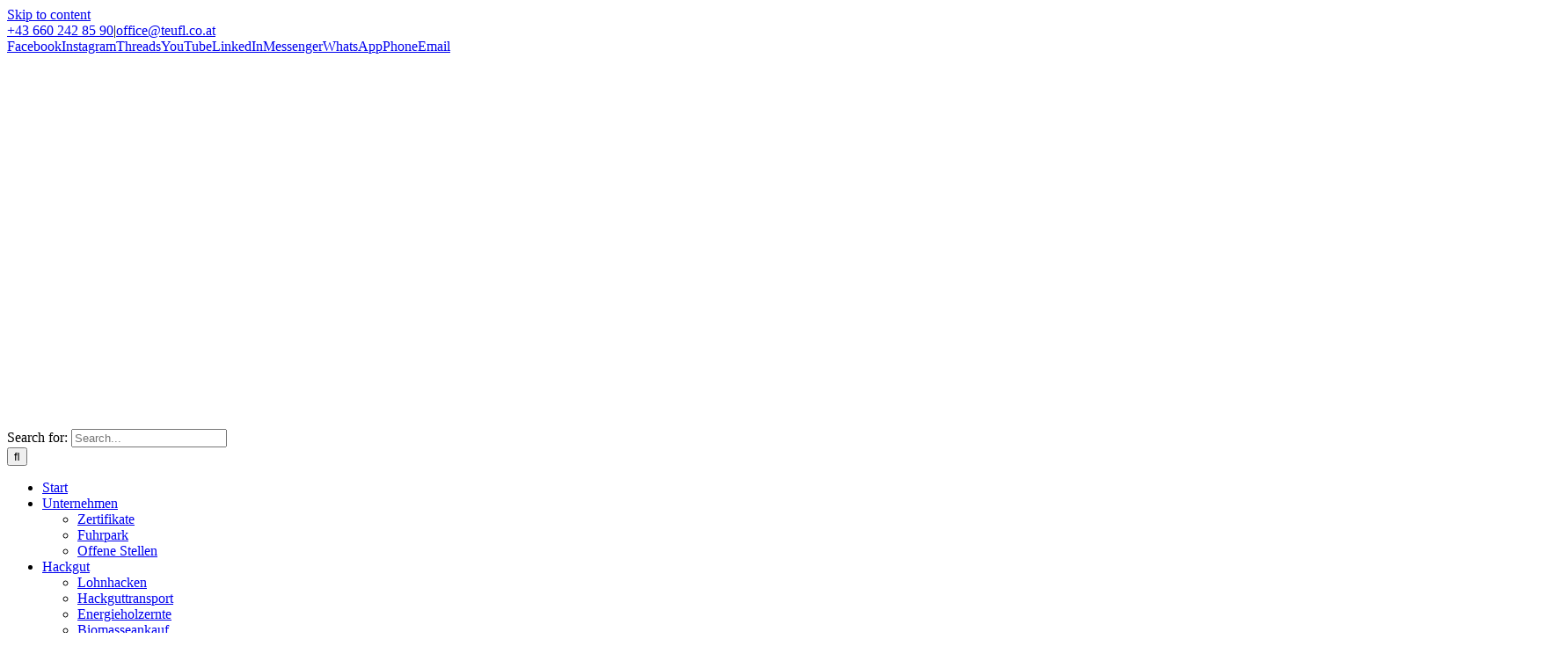

--- FILE ---
content_type: text/html; charset=UTF-8
request_url: https://teufl.co.at/dienstleistungen/bankettpflege/
body_size: 23433
content:
<!DOCTYPE html>
<html class="avada-html-layout-wide avada-html-header-position-top avada-is-100-percent-template avada-header-color-not-opaque awb-scroll" lang="de-AT" prefix="og: http://ogp.me/ns# fb: http://ogp.me/ns/fb#">
<head>
<meta http-equiv="X-UA-Compatible" content="IE=edge" />
<meta http-equiv="Content-Type" content="text/html; charset=utf-8"/>
<meta name="viewport" content="width=device-width, initial-scale=1" />
<meta name='robots' content='index, follow, max-image-preview:large, max-snippet:-1, max-video-preview:-1' />
<!-- This site is optimized with the Yoast SEO plugin v26.8 - https://yoast.com/product/yoast-seo-wordpress/ -->
<title>Bankettpflege - Teufl GmbH</title>
<meta name="description" content="Die Teufl GmbH bietet als Lohndienstleister die effiziente Pflege von Straßenbanketten an." />
<link rel="canonical" href="https://teufl.co.at/dienstleistungen/bankettpflege/" />
<meta property="og:locale" content="de_DE" />
<meta property="og:type" content="article" />
<meta property="og:title" content="Bankettpflege" />
<meta property="og:description" content="Die Teufl GmbH bietet als Lohndienstleister die effiziente Pflege von Straßenbanketten an." />
<meta property="og:url" content="https://teufl.co.at/dienstleistungen/bankettpflege/" />
<meta property="og:site_name" content="Teufl GmbH" />
<meta property="article:modified_time" content="2026-01-14T06:52:00+00:00" />
<meta property="og:image" content="https://files.teufl.co.at/uploads/titel/bankettplfege-bild.jpg" />
<meta property="og:image:width" content="2000" />
<meta property="og:image:height" content="1125" />
<meta property="og:image:type" content="image/jpeg" />
<meta name="twitter:card" content="summary_large_image" />
<meta name="twitter:title" content="Bankettpflege" />
<meta name="twitter:description" content="Die Teufl GmbH bietet als Lohndienstleister die effiziente Pflege von Straßenbanketten an." />
<meta name="twitter:image" content="https://files.teufl.co.at/uploads/titel/bankettplfege-bild.jpg" />
<meta name="twitter:label1" content="Geschätzte Lesezeit" />
<meta name="twitter:data1" content="2 Minuten" />
<script type="application/ld+json" class="yoast-schema-graph">{"@context":"https://schema.org","@graph":[{"@type":"WebPage","@id":"https://teufl.co.at/dienstleistungen/bankettpflege/","url":"https://teufl.co.at/dienstleistungen/bankettpflege/","name":"Bankettpflege - Teufl GmbH","isPartOf":{"@id":"https://teufl.co.at/#website"},"primaryImageOfPage":{"@id":"https://teufl.co.at/dienstleistungen/bankettpflege/#primaryimage"},"image":{"@id":"https://teufl.co.at/dienstleistungen/bankettpflege/#primaryimage"},"thumbnailUrl":"https://files.teufl.co.at/uploads/titel/bankettplfege-bild.jpg","datePublished":"2023-11-29T10:05:38+00:00","dateModified":"2026-01-14T06:52:00+00:00","description":"Die Teufl GmbH bietet als Lohndienstleister die effiziente Pflege von Straßenbanketten an.","breadcrumb":{"@id":"https://teufl.co.at/dienstleistungen/bankettpflege/#breadcrumb"},"inLanguage":"de-AT","potentialAction":[{"@type":"ReadAction","target":["https://teufl.co.at/dienstleistungen/bankettpflege/"]}]},{"@type":"ImageObject","inLanguage":"de-AT","@id":"https://teufl.co.at/dienstleistungen/bankettpflege/#primaryimage","url":"https://files.teufl.co.at/uploads/titel/bankettplfege-bild.jpg","contentUrl":"https://files.teufl.co.at/uploads/titel/bankettplfege-bild.jpg","width":2000,"height":1125,"caption":"Bankettpflege"},{"@type":"BreadcrumbList","@id":"https://teufl.co.at/dienstleistungen/bankettpflege/#breadcrumb","itemListElement":[{"@type":"ListItem","position":1,"name":"Startseite","item":"https://teufl.co.at/"},{"@type":"ListItem","position":2,"name":"Dienstleistungen","item":"https://teufl.co.at/dienstleistungen/"},{"@type":"ListItem","position":3,"name":"Bankettpflege"}]},{"@type":"WebSite","@id":"https://teufl.co.at/#website","url":"https://teufl.co.at/","name":"Teufl GmbH","description":"","publisher":{"@id":"https://teufl.co.at/#organization"},"potentialAction":[{"@type":"SearchAction","target":{"@type":"EntryPoint","urlTemplate":"https://teufl.co.at/?s={search_term_string}"},"query-input":{"@type":"PropertyValueSpecification","valueRequired":true,"valueName":"search_term_string"}}],"inLanguage":"de-AT"},{"@type":"Organization","@id":"https://teufl.co.at/#organization","name":"Teufl GmbH","url":"https://teufl.co.at/","logo":{"@type":"ImageObject","inLanguage":"de-AT","@id":"https://teufl.co.at/#/schema/logo/image/","url":"https://files.teufl.co.at/uploads/logos/teufl-t-696.png","contentUrl":"https://files.teufl.co.at/uploads/logos/teufl-t-696.png","width":696,"height":696,"caption":"Teufl GmbH"},"image":{"@id":"https://teufl.co.at/#/schema/logo/image/"}}]}</script>
<!-- / Yoast SEO plugin. -->
<link rel='dns-prefetch' href='//files.teufl.co.at' />
<link rel="alternate" type="application/rss+xml" title="Teufl GmbH &raquo; Feed" href="https://teufl.co.at/feed/" />
<link rel="alternate" type="text/calendar" title="Teufl GmbH &raquo; iCal Feed" href="https://teufl.co.at/veranstaltungsliste/?ical=1" />
<link rel="icon" href="https://files.teufl.co.at/uploads/logos/teuflservices_64.png" type="image/png" />
<!-- Apple Touch Icon -->
<link rel="apple-touch-icon" sizes="180x180" href="https://files.teufl.co.at/uploads/logos/teuflservices_180.png" type="image/png">
<!-- Android Icon -->
<link rel="icon" sizes="192x192" href="https://files.teufl.co.at/uploads/logos/teuflservices_192.png" type="image/png">
<!-- MS Edge Icon -->
<meta name="msapplication-TileImage" content="https://files.teufl.co.at/uploads/logos/teuflservices_270.png" type="image/png">
<meta name="description" content="Bankettpflege    
Bankette leiten das Oberflächenwasser zu den seitlich gelegenen Mulden ab und leisten so eine wichtige Aufgabe zur Straßensicherheit. Daher ist eine regelmäßige Bankettpflege unerlässlich.
Mit dem hydraulisch angetriebenen Leitplankenmäher Energreen Raiber Discovery können wir mit einer Schnittbreite von ca. 150 cm arbeiten.
Der Freiraum für die Hindernis-Überfahrt (Straßenschilder etc.) beträgt"/>
<meta property="og:locale" content="de_AT"/>
<meta property="og:type" content="article"/>
<meta property="og:site_name" content="Teufl GmbH"/>
<meta property="og:title" content="Bankettpflege - Teufl GmbH"/>
<meta property="og:description" content="Bankettpflege    
Bankette leiten das Oberflächenwasser zu den seitlich gelegenen Mulden ab und leisten so eine wichtige Aufgabe zur Straßensicherheit. Daher ist eine regelmäßige Bankettpflege unerlässlich.
Mit dem hydraulisch angetriebenen Leitplankenmäher Energreen Raiber Discovery können wir mit einer Schnittbreite von ca. 150 cm arbeiten.
Der Freiraum für die Hindernis-Überfahrt (Straßenschilder etc.) beträgt"/>
<meta property="og:url" content="https://teufl.co.at/dienstleistungen/bankettpflege/"/>
<meta property="article:modified_time" content="2026-01-14T06:52:00+01:00"/>
<meta property="og:image" content="https://files.teufl.co.at/uploads/titel/bankettplfege-bild.jpg"/>
<meta property="og:image:width" content="2000"/>
<meta property="og:image:height" content="1125"/>
<meta property="og:image:type" content="image/jpeg"/>
<style id='wp-img-auto-sizes-contain-inline-css' type='text/css'>
img:is([sizes=auto i],[sizes^="auto," i]){contain-intrinsic-size:3000px 1500px}
/*# sourceURL=wp-img-auto-sizes-contain-inline-css */
</style>
<!-- <link rel='stylesheet' id='wp-block-library-css' href='https://teufl.co.at/wp-includes/css/dist/block-library/style.min.css?ver=6.9' type='text/css' media='all' /> -->
<link rel="stylesheet" type="text/css" href="//files.teufl.co.at/cache/wpfc-minified/m0xbnk7x/6eatp.css" media="all"/>
<style id='global-styles-inline-css' type='text/css'>
:root{--wp--preset--aspect-ratio--square: 1;--wp--preset--aspect-ratio--4-3: 4/3;--wp--preset--aspect-ratio--3-4: 3/4;--wp--preset--aspect-ratio--3-2: 3/2;--wp--preset--aspect-ratio--2-3: 2/3;--wp--preset--aspect-ratio--16-9: 16/9;--wp--preset--aspect-ratio--9-16: 9/16;--wp--preset--color--black: #000000;--wp--preset--color--cyan-bluish-gray: #abb8c3;--wp--preset--color--white: #ffffff;--wp--preset--color--pale-pink: #f78da7;--wp--preset--color--vivid-red: #cf2e2e;--wp--preset--color--luminous-vivid-orange: #ff6900;--wp--preset--color--luminous-vivid-amber: #fcb900;--wp--preset--color--light-green-cyan: #7bdcb5;--wp--preset--color--vivid-green-cyan: #00d084;--wp--preset--color--pale-cyan-blue: #8ed1fc;--wp--preset--color--vivid-cyan-blue: #0693e3;--wp--preset--color--vivid-purple: #9b51e0;--wp--preset--color--awb-color-1: #ffffff;--wp--preset--color--awb-color-2: #f9f9fb;--wp--preset--color--awb-color-3: #f2f3f5;--wp--preset--color--awb-color-4: #ff7514;--wp--preset--color--awb-color-5: #ffac72;--wp--preset--color--awb-color-6: #434549;--wp--preset--color--awb-color-7: #212326;--wp--preset--color--awb-color-8: #141617;--wp--preset--gradient--vivid-cyan-blue-to-vivid-purple: linear-gradient(135deg,rgb(6,147,227) 0%,rgb(155,81,224) 100%);--wp--preset--gradient--light-green-cyan-to-vivid-green-cyan: linear-gradient(135deg,rgb(122,220,180) 0%,rgb(0,208,130) 100%);--wp--preset--gradient--luminous-vivid-amber-to-luminous-vivid-orange: linear-gradient(135deg,rgb(252,185,0) 0%,rgb(255,105,0) 100%);--wp--preset--gradient--luminous-vivid-orange-to-vivid-red: linear-gradient(135deg,rgb(255,105,0) 0%,rgb(207,46,46) 100%);--wp--preset--gradient--very-light-gray-to-cyan-bluish-gray: linear-gradient(135deg,rgb(238,238,238) 0%,rgb(169,184,195) 100%);--wp--preset--gradient--cool-to-warm-spectrum: linear-gradient(135deg,rgb(74,234,220) 0%,rgb(151,120,209) 20%,rgb(207,42,186) 40%,rgb(238,44,130) 60%,rgb(251,105,98) 80%,rgb(254,248,76) 100%);--wp--preset--gradient--blush-light-purple: linear-gradient(135deg,rgb(255,206,236) 0%,rgb(152,150,240) 100%);--wp--preset--gradient--blush-bordeaux: linear-gradient(135deg,rgb(254,205,165) 0%,rgb(254,45,45) 50%,rgb(107,0,62) 100%);--wp--preset--gradient--luminous-dusk: linear-gradient(135deg,rgb(255,203,112) 0%,rgb(199,81,192) 50%,rgb(65,88,208) 100%);--wp--preset--gradient--pale-ocean: linear-gradient(135deg,rgb(255,245,203) 0%,rgb(182,227,212) 50%,rgb(51,167,181) 100%);--wp--preset--gradient--electric-grass: linear-gradient(135deg,rgb(202,248,128) 0%,rgb(113,206,126) 100%);--wp--preset--gradient--midnight: linear-gradient(135deg,rgb(2,3,129) 0%,rgb(40,116,252) 100%);--wp--preset--font-size--small: 15px;--wp--preset--font-size--medium: 20px;--wp--preset--font-size--large: 30px;--wp--preset--font-size--x-large: 42px;--wp--preset--font-size--normal: 20px;--wp--preset--font-size--xlarge: 40px;--wp--preset--font-size--huge: 60px;--wp--preset--spacing--20: 0.44rem;--wp--preset--spacing--30: 0.67rem;--wp--preset--spacing--40: 1rem;--wp--preset--spacing--50: 1.5rem;--wp--preset--spacing--60: 2.25rem;--wp--preset--spacing--70: 3.38rem;--wp--preset--spacing--80: 5.06rem;--wp--preset--shadow--natural: 6px 6px 9px rgba(0, 0, 0, 0.2);--wp--preset--shadow--deep: 12px 12px 50px rgba(0, 0, 0, 0.4);--wp--preset--shadow--sharp: 6px 6px 0px rgba(0, 0, 0, 0.2);--wp--preset--shadow--outlined: 6px 6px 0px -3px rgb(255, 255, 255), 6px 6px rgb(0, 0, 0);--wp--preset--shadow--crisp: 6px 6px 0px rgb(0, 0, 0);}:where(.is-layout-flex){gap: 0.5em;}:where(.is-layout-grid){gap: 0.5em;}body .is-layout-flex{display: flex;}.is-layout-flex{flex-wrap: wrap;align-items: center;}.is-layout-flex > :is(*, div){margin: 0;}body .is-layout-grid{display: grid;}.is-layout-grid > :is(*, div){margin: 0;}:where(.wp-block-columns.is-layout-flex){gap: 2em;}:where(.wp-block-columns.is-layout-grid){gap: 2em;}:where(.wp-block-post-template.is-layout-flex){gap: 1.25em;}:where(.wp-block-post-template.is-layout-grid){gap: 1.25em;}.has-black-color{color: var(--wp--preset--color--black) !important;}.has-cyan-bluish-gray-color{color: var(--wp--preset--color--cyan-bluish-gray) !important;}.has-white-color{color: var(--wp--preset--color--white) !important;}.has-pale-pink-color{color: var(--wp--preset--color--pale-pink) !important;}.has-vivid-red-color{color: var(--wp--preset--color--vivid-red) !important;}.has-luminous-vivid-orange-color{color: var(--wp--preset--color--luminous-vivid-orange) !important;}.has-luminous-vivid-amber-color{color: var(--wp--preset--color--luminous-vivid-amber) !important;}.has-light-green-cyan-color{color: var(--wp--preset--color--light-green-cyan) !important;}.has-vivid-green-cyan-color{color: var(--wp--preset--color--vivid-green-cyan) !important;}.has-pale-cyan-blue-color{color: var(--wp--preset--color--pale-cyan-blue) !important;}.has-vivid-cyan-blue-color{color: var(--wp--preset--color--vivid-cyan-blue) !important;}.has-vivid-purple-color{color: var(--wp--preset--color--vivid-purple) !important;}.has-black-background-color{background-color: var(--wp--preset--color--black) !important;}.has-cyan-bluish-gray-background-color{background-color: var(--wp--preset--color--cyan-bluish-gray) !important;}.has-white-background-color{background-color: var(--wp--preset--color--white) !important;}.has-pale-pink-background-color{background-color: var(--wp--preset--color--pale-pink) !important;}.has-vivid-red-background-color{background-color: var(--wp--preset--color--vivid-red) !important;}.has-luminous-vivid-orange-background-color{background-color: var(--wp--preset--color--luminous-vivid-orange) !important;}.has-luminous-vivid-amber-background-color{background-color: var(--wp--preset--color--luminous-vivid-amber) !important;}.has-light-green-cyan-background-color{background-color: var(--wp--preset--color--light-green-cyan) !important;}.has-vivid-green-cyan-background-color{background-color: var(--wp--preset--color--vivid-green-cyan) !important;}.has-pale-cyan-blue-background-color{background-color: var(--wp--preset--color--pale-cyan-blue) !important;}.has-vivid-cyan-blue-background-color{background-color: var(--wp--preset--color--vivid-cyan-blue) !important;}.has-vivid-purple-background-color{background-color: var(--wp--preset--color--vivid-purple) !important;}.has-black-border-color{border-color: var(--wp--preset--color--black) !important;}.has-cyan-bluish-gray-border-color{border-color: var(--wp--preset--color--cyan-bluish-gray) !important;}.has-white-border-color{border-color: var(--wp--preset--color--white) !important;}.has-pale-pink-border-color{border-color: var(--wp--preset--color--pale-pink) !important;}.has-vivid-red-border-color{border-color: var(--wp--preset--color--vivid-red) !important;}.has-luminous-vivid-orange-border-color{border-color: var(--wp--preset--color--luminous-vivid-orange) !important;}.has-luminous-vivid-amber-border-color{border-color: var(--wp--preset--color--luminous-vivid-amber) !important;}.has-light-green-cyan-border-color{border-color: var(--wp--preset--color--light-green-cyan) !important;}.has-vivid-green-cyan-border-color{border-color: var(--wp--preset--color--vivid-green-cyan) !important;}.has-pale-cyan-blue-border-color{border-color: var(--wp--preset--color--pale-cyan-blue) !important;}.has-vivid-cyan-blue-border-color{border-color: var(--wp--preset--color--vivid-cyan-blue) !important;}.has-vivid-purple-border-color{border-color: var(--wp--preset--color--vivid-purple) !important;}.has-vivid-cyan-blue-to-vivid-purple-gradient-background{background: var(--wp--preset--gradient--vivid-cyan-blue-to-vivid-purple) !important;}.has-light-green-cyan-to-vivid-green-cyan-gradient-background{background: var(--wp--preset--gradient--light-green-cyan-to-vivid-green-cyan) !important;}.has-luminous-vivid-amber-to-luminous-vivid-orange-gradient-background{background: var(--wp--preset--gradient--luminous-vivid-amber-to-luminous-vivid-orange) !important;}.has-luminous-vivid-orange-to-vivid-red-gradient-background{background: var(--wp--preset--gradient--luminous-vivid-orange-to-vivid-red) !important;}.has-very-light-gray-to-cyan-bluish-gray-gradient-background{background: var(--wp--preset--gradient--very-light-gray-to-cyan-bluish-gray) !important;}.has-cool-to-warm-spectrum-gradient-background{background: var(--wp--preset--gradient--cool-to-warm-spectrum) !important;}.has-blush-light-purple-gradient-background{background: var(--wp--preset--gradient--blush-light-purple) !important;}.has-blush-bordeaux-gradient-background{background: var(--wp--preset--gradient--blush-bordeaux) !important;}.has-luminous-dusk-gradient-background{background: var(--wp--preset--gradient--luminous-dusk) !important;}.has-pale-ocean-gradient-background{background: var(--wp--preset--gradient--pale-ocean) !important;}.has-electric-grass-gradient-background{background: var(--wp--preset--gradient--electric-grass) !important;}.has-midnight-gradient-background{background: var(--wp--preset--gradient--midnight) !important;}.has-small-font-size{font-size: var(--wp--preset--font-size--small) !important;}.has-medium-font-size{font-size: var(--wp--preset--font-size--medium) !important;}.has-large-font-size{font-size: var(--wp--preset--font-size--large) !important;}.has-x-large-font-size{font-size: var(--wp--preset--font-size--x-large) !important;}
/*# sourceURL=global-styles-inline-css */
</style>
<style id='classic-theme-styles-inline-css' type='text/css'>
/*! This file is auto-generated */
.wp-block-button__link{color:#fff;background-color:#32373c;border-radius:9999px;box-shadow:none;text-decoration:none;padding:calc(.667em + 2px) calc(1.333em + 2px);font-size:1.125em}.wp-block-file__button{background:#32373c;color:#fff;text-decoration:none}
/*# sourceURL=/wp-includes/css/classic-themes.min.css */
</style>
<!-- <link rel='stylesheet' id='cmplz-general-css' href='https://files.teufl.co.at/plugins/complianz-gdpr/assets/css/cookieblocker.min.css?ver=1766039708' type='text/css' media='all' /> -->
<!-- <link rel='stylesheet' id='eeb-css-frontend-css' href='https://files.teufl.co.at/plugins/email-encoder-bundle/assets/css/style.css?ver=54d4eedc552c499c4a8d6b89c23d3df1' type='text/css' media='all' /> -->
<!-- <link rel='stylesheet' id='fusion-dynamic-css-css' href='https://files.teufl.co.at/uploads/fusion-styles/435997c5db1ff40c3e415d58568be61b.min.css?ver=3.14.2' type='text/css' media='all' /> -->
<link rel="stylesheet" type="text/css" href="//files.teufl.co.at/cache/wpfc-minified/9kpm88qe/6eatp.css" media="all"/>
<script src='//files.teufl.co.at/cache/wpfc-minified/jzxfhlms/6eatp.js' type="text/javascript"></script>
<!-- <script type="text/javascript" src="https://teufl.co.at/wp-includes/js/jquery/jquery.min.js?ver=3.7.1" id="jquery-core-js"></script> -->
<!-- <script type="text/javascript" src="https://teufl.co.at/wp-includes/js/jquery/jquery-migrate.min.js?ver=3.4.1" id="jquery-migrate-js"></script> -->
<!-- <script type="text/javascript" src="https://files.teufl.co.at/plugins/email-encoder-bundle/assets/js/custom.js?ver=2c542c9989f589cd5318f5cef6a9ecd7" id="eeb-js-frontend-js"></script> -->
<meta name="tec-api-version" content="v1"><meta name="tec-api-origin" content="https://teufl.co.at"><link rel="alternate" href="https://teufl.co.at/wp-json/tribe/events/v1/" />			<style>.cmplz-hidden {
display: none !important;
}</style><link rel="preload" href="https://files.teufl.co.at/themes/Avada/includes/lib/assets/fonts/icomoon/awb-icons.woff" as="font" type="font/woff" crossorigin><link rel="preload" href="//files.teufl.co.at/themes/Avada/includes/lib/assets/fonts/fontawesome/webfonts/fa-brands-400.woff2" as="font" type="font/woff2" crossorigin><link rel="preload" href="//files.teufl.co.at/themes/Avada/includes/lib/assets/fonts/fontawesome/webfonts/fa-regular-400.woff2" as="font" type="font/woff2" crossorigin><link rel="preload" href="//files.teufl.co.at/themes/Avada/includes/lib/assets/fonts/fontawesome/webfonts/fa-solid-900.woff2" as="font" type="font/woff2" crossorigin><link rel="preload" href="https://files.teufl.co.at/uploads/fusion-icons/threads/fonts/icomoon.ttf?q61bxv" as="font" type="font/ttf" crossorigin><style type="text/css" id="css-fb-visibility">@media screen and (max-width: 612px){.fusion-no-small-visibility{display:none !important;}body .sm-text-align-center{text-align:center !important;}body .sm-text-align-left{text-align:left !important;}body .sm-text-align-right{text-align:right !important;}body .sm-text-align-justify{text-align:justify !important;}body .sm-flex-align-center{justify-content:center !important;}body .sm-flex-align-flex-start{justify-content:flex-start !important;}body .sm-flex-align-flex-end{justify-content:flex-end !important;}body .sm-mx-auto{margin-left:auto !important;margin-right:auto !important;}body .sm-ml-auto{margin-left:auto !important;}body .sm-mr-auto{margin-right:auto !important;}body .fusion-absolute-position-small{position:absolute;width:100%;}.awb-sticky.awb-sticky-small{ position: sticky; top: var(--awb-sticky-offset,0); }}@media screen and (min-width: 613px) and (max-width: 1024px){.fusion-no-medium-visibility{display:none !important;}body .md-text-align-center{text-align:center !important;}body .md-text-align-left{text-align:left !important;}body .md-text-align-right{text-align:right !important;}body .md-text-align-justify{text-align:justify !important;}body .md-flex-align-center{justify-content:center !important;}body .md-flex-align-flex-start{justify-content:flex-start !important;}body .md-flex-align-flex-end{justify-content:flex-end !important;}body .md-mx-auto{margin-left:auto !important;margin-right:auto !important;}body .md-ml-auto{margin-left:auto !important;}body .md-mr-auto{margin-right:auto !important;}body .fusion-absolute-position-medium{position:absolute;width:100%;}.awb-sticky.awb-sticky-medium{ position: sticky; top: var(--awb-sticky-offset,0); }}@media screen and (min-width: 1025px){.fusion-no-large-visibility{display:none !important;}body .lg-text-align-center{text-align:center !important;}body .lg-text-align-left{text-align:left !important;}body .lg-text-align-right{text-align:right !important;}body .lg-text-align-justify{text-align:justify !important;}body .lg-flex-align-center{justify-content:center !important;}body .lg-flex-align-flex-start{justify-content:flex-start !important;}body .lg-flex-align-flex-end{justify-content:flex-end !important;}body .lg-mx-auto{margin-left:auto !important;margin-right:auto !important;}body .lg-ml-auto{margin-left:auto !important;}body .lg-mr-auto{margin-right:auto !important;}body .fusion-absolute-position-large{position:absolute;width:100%;}.awb-sticky.awb-sticky-large{ position: sticky; top: var(--awb-sticky-offset,0); }}</style><noscript><style>.lazyload[data-src]{display:none !important;}</style></noscript><style>.lazyload{background-image:none !important;}.lazyload:before{background-image:none !important;}</style>		<script type="text/javascript">
var doc = document.documentElement;
doc.setAttribute( 'data-useragent', navigator.userAgent );
</script>
</head>
<body data-cmplz=2 class="wp-singular page-template page-template-100-width page-template-100-width-php page page-id-455 page-child parent-pageid-453 wp-theme-Avada locale-de-at tribe-no-js awb-no-sidebars fusion-image-hovers fusion-pagination-sizing fusion-button_type-flat fusion-button_span-no fusion-button_gradient-linear avada-image-rollover-circle-yes avada-image-rollover-yes avada-image-rollover-direction-left fusion-body ltr fusion-sticky-header no-mobile-slidingbar no-mobile-totop avada-has-rev-slider-styles fusion-disable-outline fusion-sub-menu-fade mobile-logo-pos-left layout-wide-mode avada-has-boxed-modal-shadow-none layout-scroll-offset-full avada-has-zero-margin-offset-top fusion-top-header menu-text-align-center mobile-menu-design-classic fusion-show-pagination-text fusion-header-layout-v3 avada-responsive avada-footer-fx-parallax-effect avada-menu-highlight-style-bar fusion-search-form-classic fusion-main-menu-search-overlay fusion-avatar-circle avada-sticky-shrinkage avada-dropdown-styles avada-blog-layout-large avada-blog-archive-layout-large avada-ec-not-100-width avada-ec-meta-layout-disabled avada-header-shadow-yes avada-menu-icon-position-left avada-has-megamenu-shadow avada-has-header-100-width avada-has-mobile-menu-search avada-has-main-nav-search-icon avada-has-breadcrumb-mobile-hidden avada-has-titlebar-content_only avada-header-border-color-full-transparent avada-has-pagination-width_height avada-flyout-menu-direction-fade avada-ec-views-v2" data-awb-post-id="455">
<a class="skip-link screen-reader-text" href="#content">Skip to content</a>
<div id="boxed-wrapper">
<div id="wrapper" class="fusion-wrapper">
<div id="home" style="position:relative;top:-1px;"></div>
<header class="fusion-header-wrapper fusion-header-shadow">
<div class="fusion-header-v3 fusion-logo-alignment fusion-logo-left fusion-sticky-menu- fusion-sticky-logo-1 fusion-mobile-logo-1  fusion-mobile-menu-design-classic">
<div class="fusion-secondary-header">
<div class="fusion-row">
<div class="fusion-alignleft">
<div class="fusion-contact-info"><span class="fusion-contact-info-phone-number"><a href="tel:+436602428590" data-wpel-link="internal" target="_self">+43 660 242 85 90</a></span><span class="fusion-header-separator">|</span><span class="fusion-contact-info-email-address"><a href="javascript:;" data-enc-email="bssvpr[at]grhsy.pb.ng" class="mail-link" data-wpel-link="ignore">off&#105;&#99;e&#64;t&#101;&#117;f&#108;.&#99;&#111;.a&#116;</a></span></div>			</div>
<div class="fusion-alignright">
<div class="fusion-social-links-header"><div class="fusion-social-networks boxed-icons"><div class="fusion-social-networks-wrapper"><a class="fusion-social-network-icon fusion-tooltip fa-facebook fab" style="" data-placement="bottom" data-title="Facebook" data-toggle="tooltip" title="Facebook" href="https://www.facebook.com/rthackgutat" target="_blank" rel="noreferrer follow external noopener" data-wpel-link="external"><span class="screen-reader-text">Facebook</span></a><a class="fusion-social-network-icon fusion-tooltip fusion-instagram awb-icon-instagram" style="" data-placement="bottom" data-title="Instagram" data-toggle="tooltip" title="Instagram" href="https://www.instagram.com/teuflhackgut/" target="_blank" rel="noopener noreferrer follow external" data-wpel-link="external"><span class="screen-reader-text">Instagram</span></a><a class="awb-custom-icon fusion-social-network-icon fusion-tooltip icon-threads-logo-black" style="position:relative;" data-placement="bottom" data-title="Threads" data-toggle="tooltip" title="Threads" href="https://www.threads.net/@teuflhackgut" target="_blank" rel="noopener noreferrer follow external" data-wpel-link="external"><span class="screen-reader-text">Threads</span></a><a class="fusion-social-network-icon fusion-tooltip fa-youtube fab" style="" data-placement="bottom" data-title="YouTube" data-toggle="tooltip" title="YouTube" href="https://www.youtube.com/@TeuflGmbH" target="_blank" rel="noopener noreferrer follow external" data-wpel-link="external"><span class="screen-reader-text">YouTube</span></a><a class="fusion-social-network-icon fusion-tooltip fa-linkedin fab" style="" data-placement="bottom" data-title="LinkedIn" data-toggle="tooltip" title="LinkedIn" href="https://www.linkedin.com/company/teuflgmbh/" target="_blank" rel="noopener noreferrer follow external" data-wpel-link="external"><span class="screen-reader-text">LinkedIn</span></a><a class="awb-custom-icon fusion-social-network-icon fusion-tooltip fa-facebook-messenger fab" style="position:relative;" data-placement="bottom" data-title="Messenger" data-toggle="tooltip" title="Messenger" href="https://m.me/rthackgutat" target="_blank" rel="noopener noreferrer follow external" data-wpel-link="external"><span class="screen-reader-text">Messenger</span></a><a class="fusion-social-network-icon fusion-tooltip fa-whatsapp fab fusion-last-social-icon" style="" data-placement="bottom" data-title="WhatsApp" data-toggle="tooltip" title="WhatsApp" href="https://wa.me/436602428590" target="_blank" rel="noopener noreferrer follow external" data-wpel-link="external"><span class="screen-reader-text">WhatsApp</span></a><a class="fusion-social-network-icon fusion-tooltip fa-phone fas" style="" data-placement="bottom" data-title="Phone" data-toggle="tooltip" title="Phone" href="tel:+436602428590" target="_self" rel="noopener noreferrer" data-wpel-link="internal"><span class="screen-reader-text">Phone</span></a><a class="fusion-social-network-icon fusion-tooltip fa-envelope fas mail-link" 0="style" data-placement="bottom" data-title="Email" data-toggle="tooltip" title="Email" href="javascript:;" data-enc-email="bssvpr[at]grhsy.pb.ng" target="_self" rel="noopener noreferrer" data-wpel-link="ignore"><span class="screen-reader-text">Email</span></a></div></div></div>			</div>
</div>
</div>
<div class="fusion-header-sticky-height"></div>
<div class="fusion-header">
<div class="fusion-row">
<div class="fusion-logo" data-margin-top="31px" data-margin-bottom="31px" data-margin-left="0px" data-margin-right="0px">
<a class="fusion-logo-link" href="https://teufl.co.at/" data-wpel-link="internal" target="_self">
<!-- standard logo -->
<img src="[data-uri]"  width="800" height="138" style="max-height:138px;height:auto;" alt="Teufl GmbH Logo" data-retina_logo_url="https://files.teufl.co.at/uploads/logos/teufl-gmbh-1600.png" class="fusion-standard-logo lazyload" data-src="https://files.teufl.co.at/uploads/logos/teufl-gmbh-800.png" decoding="async" data-srcset="https://files.teufl.co.at/uploads/logos/teufl-gmbh-800.png 1x, https://files.teufl.co.at/uploads/logos/teufl-gmbh-1600.png 2x" data-eio-rwidth="800" data-eio-rheight="138" /><noscript><img src="https://files.teufl.co.at/uploads/logos/teufl-gmbh-800.png" srcset="https://files.teufl.co.at/uploads/logos/teufl-gmbh-800.png 1x, https://files.teufl.co.at/uploads/logos/teufl-gmbh-1600.png 2x" width="800" height="138" style="max-height:138px;height:auto;" alt="Teufl GmbH Logo" data-retina_logo_url="https://files.teufl.co.at/uploads/logos/teufl-gmbh-1600.png" class="fusion-standard-logo" data-eio="l" /></noscript>
<!-- mobile logo -->
<img src="[data-uri]"  width="800" height="138" style="max-height:138px;height:auto;" alt="Teufl GmbH Logo" data-retina_logo_url="https://files.teufl.co.at/uploads/logos/teufl-gmbh-1600.png" class="fusion-mobile-logo lazyload" data-src="https://files.teufl.co.at/uploads/logos/teufl-gmbh-800.png" decoding="async" data-srcset="https://files.teufl.co.at/uploads/logos/teufl-gmbh-800.png 1x, https://files.teufl.co.at/uploads/logos/teufl-gmbh-1600.png 2x" data-eio-rwidth="800" data-eio-rheight="138" /><noscript><img src="https://files.teufl.co.at/uploads/logos/teufl-gmbh-800.png" srcset="https://files.teufl.co.at/uploads/logos/teufl-gmbh-800.png 1x, https://files.teufl.co.at/uploads/logos/teufl-gmbh-1600.png 2x" width="800" height="138" style="max-height:138px;height:auto;" alt="Teufl GmbH Logo" data-retina_logo_url="https://files.teufl.co.at/uploads/logos/teufl-gmbh-1600.png" class="fusion-mobile-logo" data-eio="l" /></noscript>
<!-- sticky header logo -->
<img src="[data-uri]"  width="800" height="138" style="max-height:138px;height:auto;" alt="Teufl GmbH Logo" data-retina_logo_url="https://files.teufl.co.at/uploads/logos/teufl-gmbh-1600.png" class="fusion-sticky-logo lazyload" data-src="https://files.teufl.co.at/uploads/logos/teufl-gmbh-800.png" decoding="async" data-srcset="https://files.teufl.co.at/uploads/logos/teufl-gmbh-800.png 1x, https://files.teufl.co.at/uploads/logos/teufl-gmbh-1600.png 2x" data-eio-rwidth="800" data-eio-rheight="138" /><noscript><img src="https://files.teufl.co.at/uploads/logos/teufl-gmbh-800.png" srcset="https://files.teufl.co.at/uploads/logos/teufl-gmbh-800.png 1x, https://files.teufl.co.at/uploads/logos/teufl-gmbh-1600.png 2x" width="800" height="138" style="max-height:138px;height:auto;" alt="Teufl GmbH Logo" data-retina_logo_url="https://files.teufl.co.at/uploads/logos/teufl-gmbh-1600.png" class="fusion-sticky-logo" data-eio="l" /></noscript>
</a>
</div>		<nav class="fusion-main-menu" aria-label="Main Menu"><div class="fusion-overlay-search">		<form role="search" class="searchform fusion-search-form  fusion-search-form-classic" method="get" action="https://teufl.co.at/">
<div class="fusion-search-form-content">
<div class="fusion-search-field search-field">
<label><span class="screen-reader-text">Search for:</span>
<input type="search" value="" name="s" class="s" placeholder="Search..." required aria-required="true" aria-label="Search..."/>
</label>
</div>
<div class="fusion-search-button search-button">
<input type="submit" class="fusion-search-submit searchsubmit" aria-label="Search" value="&#xf002;" />
</div>
</div>
</form>
<div class="fusion-search-spacer"></div><a href="#" role="button" aria-label="Close Search" class="fusion-close-search"></a></div><ul id="menu-hauptmenue" class="fusion-menu"><li  id="menu-item-163"  class="menu-item menu-item-type-post_type menu-item-object-page menu-item-home menu-item-163"  data-item-id="163"><a href="https://teufl.co.at/" class="fusion-bar-highlight" data-wpel-link="internal" target="_self"><span class="menu-text">Start</span></a></li><li  id="menu-item-364"  class="menu-item menu-item-type-post_type menu-item-object-page menu-item-has-children menu-item-364 fusion-dropdown-menu"  data-item-id="364"><a href="https://teufl.co.at/unternehmen/" class="fusion-bar-highlight" data-wpel-link="internal" target="_self"><span class="menu-text">Unternehmen</span></a><ul class="sub-menu"><li  id="menu-item-979"  class="menu-item menu-item-type-custom menu-item-object-custom menu-item-979 fusion-dropdown-submenu" ><a href="https://teufl.co.at/unternehmen/#zertifikate" class="fusion-bar-highlight" data-wpel-link="internal" target="_self"><span>Zertifikate</span></a></li><li  id="menu-item-374"  class="menu-item menu-item-type-post_type menu-item-object-page menu-item-374 fusion-dropdown-submenu" ><a href="https://teufl.co.at/unternehmen/fuhrpark/" class="fusion-bar-highlight" data-wpel-link="internal" target="_self"><span>Fuhrpark</span></a></li><li  id="menu-item-365"  class="menu-item menu-item-type-post_type menu-item-object-page menu-item-365 fusion-dropdown-submenu" ><a href="https://teufl.co.at/aktuell/jobs/" class="fusion-bar-highlight" data-wpel-link="internal" target="_self"><span>Offene Stellen</span></a></li></ul></li><li  id="menu-item-410"  class="menu-item menu-item-type-post_type menu-item-object-page menu-item-has-children menu-item-410 fusion-dropdown-menu"  data-item-id="410"><a href="https://teufl.co.at/hackgut/" class="fusion-bar-highlight" data-wpel-link="internal" target="_self"><span class="menu-text">Hackgut</span></a><ul class="sub-menu"><li  id="menu-item-414"  class="menu-item menu-item-type-post_type menu-item-object-page menu-item-414 fusion-dropdown-submenu" ><a href="https://teufl.co.at/hackgut/lohnhacken/" class="fusion-bar-highlight" data-wpel-link="internal" target="_self"><span>Lohnhacken</span></a></li><li  id="menu-item-413"  class="menu-item menu-item-type-post_type menu-item-object-page menu-item-413 fusion-dropdown-submenu" ><a href="https://teufl.co.at/hackgut/hackguttransport/" class="fusion-bar-highlight" data-wpel-link="internal" target="_self"><span>Hackguttransport</span></a></li><li  id="menu-item-412"  class="menu-item menu-item-type-post_type menu-item-object-page menu-item-412 fusion-dropdown-submenu" ><a href="https://teufl.co.at/hackgut/energieholzernte/" class="fusion-bar-highlight" data-wpel-link="internal" target="_self"><span>Energieholzernte</span></a></li><li  id="menu-item-411"  class="menu-item menu-item-type-post_type menu-item-object-page menu-item-411 fusion-dropdown-submenu" ><a href="https://teufl.co.at/hackgut/biomasseankauf/" class="fusion-bar-highlight" data-wpel-link="internal" target="_self"><span>Biomasseankauf</span></a></li></ul></li><li  id="menu-item-468"  class="menu-item menu-item-type-post_type menu-item-object-page current-page-ancestor current-menu-ancestor current-menu-parent current-page-parent current_page_parent current_page_ancestor menu-item-has-children menu-item-468 fusion-dropdown-menu"  data-item-id="468"><a href="https://teufl.co.at/dienstleistungen/" class="fusion-bar-highlight" data-wpel-link="internal" target="_self"><span class="menu-text">Dienstleistungen</span></a><ul class="sub-menu"><li  id="menu-item-474"  class="menu-item menu-item-type-post_type menu-item-object-page current-menu-item page_item page-item-455 current_page_item menu-item-474 fusion-dropdown-submenu" ><a href="https://teufl.co.at/dienstleistungen/bankettpflege/" class="fusion-bar-highlight" data-wpel-link="internal" target="_self"><span>Bankettpflege</span></a></li><li  id="menu-item-473"  class="menu-item menu-item-type-post_type menu-item-object-page menu-item-473 fusion-dropdown-submenu" ><a href="https://teufl.co.at/dienstleistungen/baumabtragungen/" class="fusion-bar-highlight" data-wpel-link="internal" target="_self"><span>Baumabtragungen</span></a></li><li  id="menu-item-472"  class="menu-item menu-item-type-post_type menu-item-object-page menu-item-472 fusion-dropdown-submenu" ><a href="https://teufl.co.at/dienstleistungen/boeschungsmulchen/" class="fusion-bar-highlight" data-wpel-link="internal" target="_self"><span>Böschungsmulchen</span></a></li><li  id="menu-item-471"  class="menu-item menu-item-type-post_type menu-item-object-page menu-item-471 fusion-dropdown-submenu" ><a href="https://teufl.co.at/dienstleistungen/forstmulchen/" class="fusion-bar-highlight" data-wpel-link="internal" target="_self"><span>Forstmulchen</span></a></li><li  id="menu-item-470"  class="menu-item menu-item-type-post_type menu-item-object-page menu-item-470 fusion-dropdown-submenu" ><a href="https://teufl.co.at/dienstleistungen/freischneiden/" class="fusion-bar-highlight" data-wpel-link="internal" target="_self"><span>Freischneiden</span></a></li><li  id="menu-item-1180"  class="menu-item menu-item-type-post_type menu-item-object-page menu-item-1180 fusion-dropdown-submenu" ><a href="https://teufl.co.at/dienstleistungen/schilfschneiden/" class="fusion-bar-highlight" data-wpel-link="internal" target="_self"><span>Schilfschneiden</span></a></li><li  id="menu-item-469"  class="menu-item menu-item-type-post_type menu-item-object-page menu-item-469 fusion-dropdown-submenu" ><a href="https://teufl.co.at/dienstleistungen/weingaerten/" class="fusion-bar-highlight" data-wpel-link="internal" target="_self"><span>Weingärten</span></a></li></ul></li><li  id="menu-item-492"  class="menu-item menu-item-type-post_type menu-item-object-page menu-item-has-children menu-item-492 fusion-dropdown-menu"  data-item-id="492"><a href="https://teufl.co.at/vertrieb/" class="fusion-bar-highlight" data-wpel-link="internal" target="_self"><span class="menu-text">Maschinen</span></a><ul class="sub-menu"><li  id="menu-item-1429"  class="menu-item menu-item-type-post_type menu-item-object-page menu-item-has-children menu-item-1429 fusion-dropdown-submenu" ><a href="https://teufl.co.at/vertrieb/teufl/" class="fusion-bar-highlight" data-wpel-link="internal" target="_self"><span>Teufl</span></a><ul class="sub-menu"><li  id="menu-item-1431"  class="menu-item menu-item-type-post_type menu-item-object-page menu-item-1431" ><a href="https://teufl.co.at/vertrieb/teufl/t-1500/" class="fusion-bar-highlight" data-wpel-link="internal" target="_self"><span>T-1500</span></a></li><li  id="menu-item-1430"  class="menu-item menu-item-type-post_type menu-item-object-page menu-item-1430" ><a href="https://teufl.co.at/vertrieb/teufl/greentronic/" class="fusion-bar-highlight" data-wpel-link="internal" target="_self"><span>GreenTronic®</span></a></li></ul></li><li  id="menu-item-496"  class="menu-item menu-item-type-post_type menu-item-object-page menu-item-496 fusion-dropdown-submenu" ><a href="https://teufl.co.at/vertrieb/energreen/" class="fusion-bar-highlight" data-wpel-link="internal" target="_self"><span>Energreen</span></a></li><li  id="menu-item-495"  class="menu-item menu-item-type-post_type menu-item-object-page menu-item-495 fusion-dropdown-submenu" ><a href="https://teufl.co.at/vertrieb/kehrmuli/" class="fusion-bar-highlight" data-wpel-link="internal" target="_self"><span>KehrMuli</span></a></li><li  id="menu-item-494"  class="menu-item menu-item-type-post_type menu-item-object-page menu-item-494 fusion-dropdown-submenu" ><a href="https://teufl.co.at/vertrieb/omef/" class="fusion-bar-highlight" data-wpel-link="internal" target="_self"><span>OMEF</span></a></li><li  id="menu-item-493"  class="menu-item menu-item-type-post_type menu-item-object-page menu-item-493 fusion-dropdown-submenu" ><a href="https://teufl.co.at/vertrieb/osma/" class="fusion-bar-highlight" data-wpel-link="internal" target="_self"><span>osma</span></a></li><li  id="menu-item-507"  class="menu-item menu-item-type-post_type menu-item-object-page menu-item-507 fusion-dropdown-submenu" ><a href="https://teufl.co.at/support/" class="fusion-bar-highlight" data-wpel-link="internal" target="_self"><span>Support</span></a></li><li  id="menu-item-1233"  class="menu-item menu-item-type-custom menu-item-object-custom menu-item-1233 fusion-dropdown-submenu" ><a href="https://teufl.co.at/vertrieb/#gebraucht" class="fusion-bar-highlight" data-wpel-link="internal" target="_self"><span>Gebrauchtmaschinen</span></a></li></ul></li><li  id="menu-item-326"  class="menu-item menu-item-type-post_type menu-item-object-page menu-item-has-children menu-item-326 fusion-dropdown-menu"  data-item-id="326"><a href="https://teufl.co.at/aktuell/" class="fusion-bar-highlight" data-wpel-link="internal" target="_self"><span class="menu-text">Aktuell</span></a><ul class="sub-menu"><li  id="menu-item-329"  class="menu-item menu-item-type-post_type menu-item-object-page menu-item-329 fusion-dropdown-submenu" ><a href="https://teufl.co.at/aktuell/neuigkeiten/" class="fusion-bar-highlight" data-wpel-link="internal" target="_self"><span>Neuigkeiten</span></a></li><li  id="menu-item-327"  class="menu-item menu-item-type-post_type menu-item-object-page menu-item-327 fusion-dropdown-submenu" ><a href="https://teufl.co.at/aktuell/veranstaltungen/" class="fusion-bar-highlight" data-wpel-link="internal" target="_self"><span>Veranstaltungen</span></a></li><li  id="menu-item-328"  class="menu-item menu-item-type-post_type menu-item-object-page menu-item-328 fusion-dropdown-submenu" ><a href="https://teufl.co.at/aktuell/jobs/" class="fusion-bar-highlight" data-wpel-link="internal" target="_self"><span>Offene Stellen</span></a></li></ul></li><li  id="menu-item-166"  class="menu-item menu-item-type-post_type menu-item-object-page menu-item-has-children menu-item-166 fusion-dropdown-menu"  data-item-id="166"><a href="https://teufl.co.at/kontakt/" class="fusion-bar-highlight" data-wpel-link="internal" target="_self"><span class="menu-text">Kontakt</span></a><ul class="sub-menu"><li  id="menu-item-167"  class="menu-item menu-item-type-custom menu-item-object-custom menu-item-167 fusion-dropdown-submenu" ><a href="https://teufl.co.at/kontakt/#oeffnungszeiten" class="fusion-bar-highlight" data-wpel-link="internal" target="_self"><span>Öffnungszeiten</span></a></li><li  id="menu-item-1008"  class="menu-item menu-item-type-post_type menu-item-object-page menu-item-1008 fusion-dropdown-submenu" ><a href="https://teufl.co.at/anfahrt/" class="fusion-bar-highlight" data-wpel-link="internal" target="_self"><span>Anfahrt</span></a></li><li  id="menu-item-165"  class="menu-item menu-item-type-post_type menu-item-object-page menu-item-165 fusion-dropdown-submenu" ><a href="https://teufl.co.at/impressum/" class="fusion-bar-highlight" data-wpel-link="internal" target="_self"><span>Impressum</span></a></li><li  id="menu-item-164"  class="menu-item menu-item-type-post_type menu-item-object-page menu-item-privacy-policy menu-item-164 fusion-dropdown-submenu" ><a href="https://teufl.co.at/datenschutz/" class="fusion-bar-highlight" data-wpel-link="internal" target="_self"><span>Datenschutzerklärung</span></a></li></ul></li><li class="fusion-custom-menu-item fusion-main-menu-search fusion-search-overlay"><a class="fusion-main-menu-icon fusion-bar-highlight" href="#" aria-label="Search" data-title="Search" title="Search" role="button" aria-expanded="false"></a></li></ul></nav>
<nav class="fusion-mobile-nav-holder fusion-mobile-menu-text-align-left" aria-label="Main Menu Mobile"></nav>
<div class="fusion-clearfix"></div>
<div class="fusion-mobile-menu-search">
<form role="search" class="searchform fusion-search-form  fusion-search-form-classic" method="get" action="https://teufl.co.at/">
<div class="fusion-search-form-content">
<div class="fusion-search-field search-field">
<label><span class="screen-reader-text">Search for:</span>
<input type="search" value="" name="s" class="s" placeholder="Search..." required aria-required="true" aria-label="Search..."/>
</label>
</div>
<div class="fusion-search-button search-button">
<input type="submit" class="fusion-search-submit searchsubmit" aria-label="Search" value="&#xf002;" />
</div>
</div>
</form>
</div>
</div>
</div>
</div>
<div class="fusion-clearfix"></div>
</header>
<div id="sliders-container" class="fusion-slider-visibility">
</div>
<section class="avada-page-titlebar-wrapper" aria-label="Page Title Bar">
<div class="fusion-page-title-bar fusion-page-title-bar-breadcrumbs fusion-page-title-bar-center">
<div class="fusion-page-title-row">
<div class="fusion-page-title-wrapper">
<div class="fusion-page-title-captions">
</div>
</div>
</div>
</div>
</section>
<main id="main" class="clearfix width-100">
<div class="fusion-row" style="max-width:100%;">
<section id="content" class="full-width">
<div id="post-455" class="post-455 page type-page status-publish has-post-thumbnail hentry">
<span class="entry-title rich-snippet-hidden">Bankettpflege</span><span class="updated rich-snippet-hidden">2026-01-14T07:52:00+01:00</span>						<div class="post-content">
<div class="fusion-fullwidth fullwidth-box fusion-builder-row-1 fusion-flex-container video-background has-pattern-background has-mask-background hundred-percent-fullwidth non-hundred-percent-height-scrolling" style="--awb-border-radius-top-left:0px;--awb-border-radius-top-right:0px;--awb-border-radius-bottom-right:0px;--awb-border-radius-bottom-left:0px;--awb-margin-top:-120px;--awb-min-height:600px;--awb-flex-wrap:wrap;" ><div class="fullwidth-video-image lazyload" style="" data-back="https://files.teufl.co.at/uploads/titel/bankettplfege-bild.jpg" data-eio-rwidth="2000" data-eio-rheight="1125"></div><div class="fullwidth-video"><video preload="auto" autoplay playsinline loop muted><source src="https://files.teufl.co.at/uploads/intros/bankettpflege.webm" type="video/webm"><source src="https://files.teufl.co.at/uploads/intros/bankettpflege.mp4" type="video/mp4"></video></div><div class="awb-background-mask lazyload" style="opacity: 0.6 ;transform: scale(1, 1);mix-blend-mode:normal;" data-back="https://files.teufl.co.at/uploads/titel/maske.png" data-eio-rwidth="1" data-eio-rheight="1"></div><div class="fusion-builder-row fusion-row fusion-flex-align-items-flex-start fusion-flex-align-content-flex-end fusion-flex-content-wrap" style="width:104% !important;max-width:104% !important;margin-left: calc(-4% / 2 );margin-right: calc(-4% / 2 );"><div class="fusion-layout-column fusion_builder_column fusion-builder-column-0 fusion_builder_column_1_1 1_1 fusion-flex-column" style="--awb-bg-blend:overlay;--awb-bg-size:cover;--awb-width-large:100%;--awb-margin-top-large:0px;--awb-spacing-right-large:1.92%;--awb-margin-bottom-large:0px;--awb-spacing-left-large:1.92%;--awb-width-medium:100%;--awb-spacing-right-medium:1.92%;--awb-spacing-left-medium:1.92%;--awb-width-small:100%;--awb-spacing-right-small:1.92%;--awb-spacing-left-small:1.92%;"><div class="fusion-column-wrapper fusion-flex-justify-content-flex-start fusion-content-layout-column"><div class="fusion-title title fusion-title-1 fusion-sep-none fusion-title-text fusion-title-size-one fusion-animated" style="--awb-text-color:#ffffff;--awb-font-size:60px;" data-animationType="bounceInLeft" data-animationDuration="0.3" data-animationOffset="top-into-view"><h1 class="fusion-title-heading title-heading-left fusion-responsive-typography-calculated" style="margin:0;font-size:1em;--fontSize:60;line-height:1.2;text-shadow:2px 2px 0px #000000;"><h1>Bankettpflege</h1></h1></div></div></div></div></div><div class="fusion-fullwidth fullwidth-box fusion-builder-row-2 fusion-flex-container has-pattern-background has-mask-background nonhundred-percent-fullwidth non-hundred-percent-height-scrolling" style="--awb-border-radius-top-left:0px;--awb-border-radius-top-right:0px;--awb-border-radius-bottom-right:0px;--awb-border-radius-bottom-left:0px;--awb-padding-top:100px;--awb-flex-wrap:wrap;" ><div class="fusion-builder-row fusion-row fusion-flex-align-items-flex-start fusion-flex-content-wrap" style="max-width:1196px;margin-left: calc(-4% / 2 );margin-right: calc(-4% / 2 );"><div class="fusion-layout-column fusion_builder_column fusion-builder-column-1 fusion_builder_column_1_1 1_1 fusion-flex-column" style="--awb-bg-size:cover;--awb-width-large:100%;--awb-margin-top-large:0px;--awb-spacing-right-large:1.92%;--awb-margin-bottom-large:20px;--awb-spacing-left-large:1.92%;--awb-width-medium:100%;--awb-order-medium:0;--awb-spacing-right-medium:1.92%;--awb-spacing-left-medium:1.92%;--awb-width-small:100%;--awb-order-small:0;--awb-spacing-right-small:1.92%;--awb-spacing-left-small:1.92%;"><div class="fusion-column-wrapper fusion-column-has-shadow fusion-flex-justify-content-flex-start fusion-content-layout-column"><div class="fusion-text fusion-text-1 fusion-animated" data-animationType="bounceInUp" data-animationDuration="0.3" data-animationOffset="top-into-view"><p>Bankette leiten das Oberflächenwasser zu den seitlich gelegenen Mulden ab und leisten so eine wichtige Aufgabe zur Straßensicherheit. Daher ist eine regelmäßige Bankettpflege unerlässlich.</p>
<p>Mit dem hydraulisch angetriebenen Leitplankenmäher <a href="https://teuflaustria.at/zubehoer/raiber-discovery/" target="_blank" rel="noopener follow external noreferrer" data-wpel-link="external">Energreen Raiber Discovery</a> können wir mit einer Schnittbreite von ca. 150 cm arbeiten.</p>
<p>Der Freiraum für die Hindernis-Überfahrt (Straßenschilder etc.) beträgt bis zu 170 cm. Sollte dies nicht ausreichen, kann der Schnittarm geöffnet werden.</p>
<p>Dank drehbarer Kabine und der Möglichkeit, sowohl beim vorwärts- als auch beim Rückwärtsfahren zu mähen, erledigen wir diese Arbeiten äußerst effizient. So werden nicht nur Ihre Kosten gesenkt, auch die Zeit der Beeinträchtigung des Straßenverkehrs wird minimiert.</p>
</div></div></div></div></div><div class="fusion-fullwidth fullwidth-box fusion-builder-row-3 fusion-flex-container has-pattern-background has-mask-background nonhundred-percent-fullwidth non-hundred-percent-height-scrolling fusion-animated" style="--awb-border-radius-top-left:0px;--awb-border-radius-top-right:0px;--awb-border-radius-bottom-right:0px;--awb-border-radius-bottom-left:0px;--awb-flex-wrap:wrap;" data-animationType="bounceInUp" data-animationDuration="0.3" data-animationOffset="top-into-view" ><div class="fusion-builder-row fusion-row fusion-flex-align-items-flex-start fusion-flex-content-wrap" style="max-width:1196px;margin-left: calc(-4% / 2 );margin-right: calc(-4% / 2 );"><div class="fusion-layout-column fusion_builder_column fusion-builder-column-2 fusion_builder_column_1_1 1_1 fusion-flex-column" style="--awb-bg-size:cover;--awb-width-large:100%;--awb-margin-top-large:0px;--awb-spacing-right-large:1.92%;--awb-margin-bottom-large:20px;--awb-spacing-left-large:1.92%;--awb-width-medium:100%;--awb-order-medium:0;--awb-spacing-right-medium:1.92%;--awb-spacing-left-medium:1.92%;--awb-width-small:100%;--awb-order-small:0;--awb-spacing-right-small:1.92%;--awb-spacing-left-small:1.92%;"><div class="fusion-column-wrapper fusion-column-has-shadow fusion-flex-justify-content-flex-start fusion-content-layout-column"><div class="awb-gallery-wrapper awb-gallery-wrapper-1 button-span-no" style="--more-btn-alignment:center;"><div style="margin:-15px;--awb-aspect-ratio:3 / 2;--awb-bordersize:0px;" class="fusion-gallery fusion-gallery-container fusion-grid-5 fusion-columns-total-5 fusion-gallery-layout-grid fusion-gallery-1 has-aspect-ratio"><div style="padding:15px;" class="fusion-grid-column fusion-gallery-column fusion-gallery-column-5 hover-type-zoomin"><div class="fusion-gallery-image"><a href="https://files.teufl.co.at/uploads/galerien/bankettpflege/bankettpflege-04.jpg" data-title="Bankettpflege" title="Bankettpflege" rel="noreferrer follow external noopener" data-rel="iLightbox[gallery_image_1]" class="fusion-lightbox" target="_blank" data-wpel-link="external"><img fetchpriority="high" decoding="async" src="https://files.teufl.co.at/uploads/galerien/bankettpflege/bankettpflege-04.jpg" data-orig-src="https://files.teufl.co.at/uploads/galerien/bankettpflege/bankettpflege-04.jpg" width="1800" height="1200" alt="Bankettpflege" title="Bankettpflege" aria-label="Bankettpflege" class="lazyload img-responsive wp-image-598" srcset="data:image/svg+xml,%3Csvg%20xmlns%3D%27http%3A%2F%2Fwww.w3.org%2F2000%2Fsvg%27%20width%3D%271800%27%20height%3D%271200%27%20viewBox%3D%270%200%201800%201200%27%3E%3Crect%20width%3D%271800%27%20height%3D%271200%27%20fill-opacity%3D%220%22%2F%3E%3C%2Fsvg%3E" data-srcset="https://files.teufl.co.at/uploads/galerien/bankettpflege/bankettpflege-04-200x133.jpg 200w, https://files.teufl.co.at/uploads/galerien/bankettpflege/bankettpflege-04-400x267.jpg 400w, https://files.teufl.co.at/uploads/galerien/bankettpflege/bankettpflege-04-600x400.jpg 600w, https://files.teufl.co.at/uploads/galerien/bankettpflege/bankettpflege-04-800x533.jpg 800w, https://files.teufl.co.at/uploads/galerien/bankettpflege/bankettpflege-04-1200x800.jpg 1200w, https://files.teufl.co.at/uploads/galerien/bankettpflege/bankettpflege-04.jpg 1800w" data-sizes="auto" data-orig-sizes="(min-width: 2200px) 100vw, (min-width: 928px) 218px, (min-width: 856px) 273px, (min-width: 784px) 363px, (min-width: 712px) 545px, (min-width: 640px) 712px, " /></a></div></div><div style="padding:15px;" class="fusion-grid-column fusion-gallery-column fusion-gallery-column-5 hover-type-zoomin"><div class="fusion-gallery-image"><a href="https://files.teufl.co.at/uploads/galerien/bankettpflege/bankettpflege-03.jpg" data-title="Bankettpflege" title="Bankettpflege" rel="noreferrer follow external noopener" data-rel="iLightbox[gallery_image_1]" class="fusion-lightbox" target="_blank" data-wpel-link="external"><img decoding="async" src="https://files.teufl.co.at/uploads/galerien/bankettpflege/bankettpflege-03.jpg" data-orig-src="https://files.teufl.co.at/uploads/galerien/bankettpflege/bankettpflege-03.jpg" width="1800" height="1200" alt="Bankettpflege" title="Bankettpflege" aria-label="Bankettpflege" class="lazyload img-responsive wp-image-596" srcset="data:image/svg+xml,%3Csvg%20xmlns%3D%27http%3A%2F%2Fwww.w3.org%2F2000%2Fsvg%27%20width%3D%271800%27%20height%3D%271200%27%20viewBox%3D%270%200%201800%201200%27%3E%3Crect%20width%3D%271800%27%20height%3D%271200%27%20fill-opacity%3D%220%22%2F%3E%3C%2Fsvg%3E" data-srcset="https://files.teufl.co.at/uploads/galerien/bankettpflege/bankettpflege-03-200x133.jpg 200w, https://files.teufl.co.at/uploads/galerien/bankettpflege/bankettpflege-03-400x267.jpg 400w, https://files.teufl.co.at/uploads/galerien/bankettpflege/bankettpflege-03-600x400.jpg 600w, https://files.teufl.co.at/uploads/galerien/bankettpflege/bankettpflege-03-800x533.jpg 800w, https://files.teufl.co.at/uploads/galerien/bankettpflege/bankettpflege-03-1200x800.jpg 1200w, https://files.teufl.co.at/uploads/galerien/bankettpflege/bankettpflege-03.jpg 1800w" data-sizes="auto" data-orig-sizes="(min-width: 2200px) 100vw, (min-width: 928px) 218px, (min-width: 856px) 273px, (min-width: 784px) 363px, (min-width: 712px) 545px, (min-width: 640px) 712px, " /></a></div></div><div style="padding:15px;" class="fusion-grid-column fusion-gallery-column fusion-gallery-column-5 hover-type-zoomin"><div class="fusion-gallery-image"><a href="https://files.teufl.co.at/uploads/galerien/bankettpflege/bankettpflege-05.jpg" data-title="Bankettpflege" title="Bankettpflege" rel="noreferrer follow external noopener" data-rel="iLightbox[gallery_image_1]" class="fusion-lightbox" target="_blank" data-wpel-link="external"><img decoding="async" src="https://files.teufl.co.at/uploads/galerien/bankettpflege/bankettpflege-05.jpg" data-orig-src="https://files.teufl.co.at/uploads/galerien/bankettpflege/bankettpflege-05.jpg" width="1800" height="1200" alt="Bankettpflege" title="Bankettpflege" aria-label="Bankettpflege" class="lazyload img-responsive wp-image-599" srcset="data:image/svg+xml,%3Csvg%20xmlns%3D%27http%3A%2F%2Fwww.w3.org%2F2000%2Fsvg%27%20width%3D%271800%27%20height%3D%271200%27%20viewBox%3D%270%200%201800%201200%27%3E%3Crect%20width%3D%271800%27%20height%3D%271200%27%20fill-opacity%3D%220%22%2F%3E%3C%2Fsvg%3E" data-srcset="https://files.teufl.co.at/uploads/galerien/bankettpflege/bankettpflege-05-200x133.jpg 200w, https://files.teufl.co.at/uploads/galerien/bankettpflege/bankettpflege-05-400x267.jpg 400w, https://files.teufl.co.at/uploads/galerien/bankettpflege/bankettpflege-05-600x400.jpg 600w, https://files.teufl.co.at/uploads/galerien/bankettpflege/bankettpflege-05-800x533.jpg 800w, https://files.teufl.co.at/uploads/galerien/bankettpflege/bankettpflege-05-1200x800.jpg 1200w, https://files.teufl.co.at/uploads/galerien/bankettpflege/bankettpflege-05.jpg 1800w" data-sizes="auto" data-orig-sizes="(min-width: 2200px) 100vw, (min-width: 928px) 218px, (min-width: 856px) 273px, (min-width: 784px) 363px, (min-width: 712px) 545px, (min-width: 640px) 712px, " /></a></div></div><div style="padding:15px;" class="fusion-grid-column fusion-gallery-column fusion-gallery-column-5 hover-type-zoomin"><div class="fusion-gallery-image"><a href="https://files.teufl.co.at/uploads/galerien/bankettpflege/bankettpflege-01.jpg" data-title="Bankettpflege" title="Bankettpflege" rel="noreferrer follow external noopener" data-rel="iLightbox[gallery_image_1]" class="fusion-lightbox" target="_blank" data-wpel-link="external"><img decoding="async" src="https://files.teufl.co.at/uploads/galerien/bankettpflege/bankettpflege-01.jpg" data-orig-src="https://files.teufl.co.at/uploads/galerien/bankettpflege/bankettpflege-01.jpg" width="1800" height="1200" alt="Bankettpflege" title="Bankettpflege" aria-label="Bankettpflege" class="lazyload img-responsive wp-image-597" srcset="data:image/svg+xml,%3Csvg%20xmlns%3D%27http%3A%2F%2Fwww.w3.org%2F2000%2Fsvg%27%20width%3D%271800%27%20height%3D%271200%27%20viewBox%3D%270%200%201800%201200%27%3E%3Crect%20width%3D%271800%27%20height%3D%271200%27%20fill-opacity%3D%220%22%2F%3E%3C%2Fsvg%3E" data-srcset="https://files.teufl.co.at/uploads/galerien/bankettpflege/bankettpflege-01-200x133.jpg 200w, https://files.teufl.co.at/uploads/galerien/bankettpflege/bankettpflege-01-400x267.jpg 400w, https://files.teufl.co.at/uploads/galerien/bankettpflege/bankettpflege-01-600x400.jpg 600w, https://files.teufl.co.at/uploads/galerien/bankettpflege/bankettpflege-01-800x533.jpg 800w, https://files.teufl.co.at/uploads/galerien/bankettpflege/bankettpflege-01-1200x800.jpg 1200w, https://files.teufl.co.at/uploads/galerien/bankettpflege/bankettpflege-01.jpg 1800w" data-sizes="auto" data-orig-sizes="(min-width: 2200px) 100vw, (min-width: 928px) 218px, (min-width: 856px) 273px, (min-width: 784px) 363px, (min-width: 712px) 545px, (min-width: 640px) 712px, " /></a></div></div><div style="padding:15px;" class="fusion-grid-column fusion-gallery-column fusion-gallery-column-5 hover-type-zoomin"><div class="fusion-gallery-image"><a href="https://files.teufl.co.at/uploads/galerien/bankettpflege/bankettpflege-02.jpg" data-title="Bankettpflege" title="Bankettpflege" rel="noreferrer follow external noopener" data-rel="iLightbox[gallery_image_1]" class="fusion-lightbox" target="_blank" data-wpel-link="external"><img decoding="async" src="https://files.teufl.co.at/uploads/galerien/bankettpflege/bankettpflege-02.jpg" data-orig-src="https://files.teufl.co.at/uploads/galerien/bankettpflege/bankettpflege-02.jpg" width="1800" height="1200" alt="Bankettpflege" title="Bankettpflege" aria-label="Bankettpflege" class="lazyload img-responsive wp-image-595" srcset="data:image/svg+xml,%3Csvg%20xmlns%3D%27http%3A%2F%2Fwww.w3.org%2F2000%2Fsvg%27%20width%3D%271800%27%20height%3D%271200%27%20viewBox%3D%270%200%201800%201200%27%3E%3Crect%20width%3D%271800%27%20height%3D%271200%27%20fill-opacity%3D%220%22%2F%3E%3C%2Fsvg%3E" data-srcset="https://files.teufl.co.at/uploads/galerien/bankettpflege/bankettpflege-02-200x133.jpg 200w, https://files.teufl.co.at/uploads/galerien/bankettpflege/bankettpflege-02-400x267.jpg 400w, https://files.teufl.co.at/uploads/galerien/bankettpflege/bankettpflege-02-600x400.jpg 600w, https://files.teufl.co.at/uploads/galerien/bankettpflege/bankettpflege-02-800x533.jpg 800w, https://files.teufl.co.at/uploads/galerien/bankettpflege/bankettpflege-02-1200x800.jpg 1200w, https://files.teufl.co.at/uploads/galerien/bankettpflege/bankettpflege-02.jpg 1800w" data-sizes="auto" data-orig-sizes="(min-width: 2200px) 100vw, (min-width: 928px) 218px, (min-width: 856px) 273px, (min-width: 784px) 363px, (min-width: 712px) 545px, (min-width: 640px) 712px, " /></a></div></div><div class="clearfix"></div></div></div></div></div></div></div><div class="fusion-fullwidth fullwidth-box fusion-builder-row-4 fusion-flex-container has-pattern-background has-mask-background nonhundred-percent-fullwidth non-hundred-percent-height-scrolling" style="--awb-border-radius-top-left:0px;--awb-border-radius-top-right:0px;--awb-border-radius-bottom-right:0px;--awb-border-radius-bottom-left:0px;--awb-flex-wrap:wrap;" ><div class="fusion-builder-row fusion-row fusion-flex-align-items-flex-start fusion-flex-content-wrap" style="max-width:1196px;margin-left: calc(-4% / 2 );margin-right: calc(-4% / 2 );"><div class="fusion-layout-column fusion_builder_column fusion-builder-column-3 fusion_builder_column_1_1 1_1 fusion-flex-column" style="--awb-bg-size:cover;--awb-width-large:100%;--awb-margin-top-large:0px;--awb-spacing-right-large:1.92%;--awb-margin-bottom-large:20px;--awb-spacing-left-large:1.92%;--awb-width-medium:100%;--awb-order-medium:0;--awb-spacing-right-medium:1.92%;--awb-spacing-left-medium:1.92%;--awb-width-small:100%;--awb-order-small:0;--awb-spacing-right-small:1.92%;--awb-spacing-left-small:1.92%;"><div class="fusion-column-wrapper fusion-column-has-shadow fusion-flex-justify-content-flex-start fusion-content-layout-column"><div class="fusion-text fusion-text-2 fusion-animated" data-animationType="bounceInUp" data-animationDuration="0.3" data-animationOffset="top-into-view"><p>Haben Sie noch spezielle Fragen?</p>
</div><div ><a class="fusion-button button-flat fusion-button-default-size button-default fusion-button-default button-1 fusion-button-default-span fusion-button-default-type fusion-animated" data-animationType="bounceInLeft" data-animationDuration="0.3" data-animationOffset="top-into-view" target="_self" href="#" id="knopf"><span class="fusion-button-text awb-button__text awb-button__text--default">Einfach anfragen</span></a></div></div></div></div></div><div class="fusion-fullwidth fullwidth-box fusion-builder-row-5 fusion-flex-container has-pattern-background has-mask-background nonhundred-percent-fullwidth non-hundred-percent-height-scrolling" style="--awb-border-radius-top-left:0px;--awb-border-radius-top-right:0px;--awb-border-radius-bottom-right:0px;--awb-border-radius-bottom-left:0px;--awb-flex-wrap:wrap;" ><div class="fusion-builder-row fusion-row fusion-flex-align-items-flex-start fusion-flex-content-wrap" style="max-width:1196px;margin-left: calc(-4% / 2 );margin-right: calc(-4% / 2 );"><div class="fusion-layout-column fusion_builder_column fusion-builder-column-4 fusion_builder_column_1_1 1_1 fusion-flex-column" style="--awb-bg-size:cover;--awb-width-large:100%;--awb-margin-top-large:0px;--awb-spacing-right-large:1.92%;--awb-margin-bottom-large:20px;--awb-spacing-left-large:1.92%;--awb-width-medium:100%;--awb-order-medium:0;--awb-spacing-right-medium:1.92%;--awb-spacing-left-medium:1.92%;--awb-width-small:100%;--awb-order-small:0;--awb-spacing-right-small:1.92%;--awb-spacing-left-small:1.92%;"><div class="fusion-column-wrapper fusion-column-has-shadow fusion-flex-justify-content-flex-start fusion-content-layout-column"><div class="fusion-sharing-box fusion-sharing-box-1 fusion-animated has-taglines layout-stacked layout-medium-stacked layout-small-stacked" style="background-color:var(--awb-color2);border-color:#cccccc;--awb-separator-border-color:#cccccc;--awb-separator-border-sizes:0px;--awb-layout:column;--awb-alignment-small:space-between;--awb-stacked-align-small:center;" data-animationType="slideInLeft" data-animationDuration="0.3" data-animationOffset="top-into-view" data-title="Bankettpflege" data-description="Bankettpflege  
Bankette leiten das Oberflächenwasser zu den seitlich gelegenen Mulden ab und leisten so eine wichtige Aufgabe zur Straßensicherheit. Daher ist eine regelmäßige Bankettpflege unerlässlich.
Mit dem hydraulisch angetriebenen Leitplankenmäher Energreen Raiber Discovery können wir mit einer Schnittbreite von ca. 150 cm arbeiten.
Der Freiraum für die Hindernis-Überfahrt (Straßenschilder etc.) beträgt" data-link="https://teufl.co.at/dienstleistungen/bankettpflege/"><h6 class="tagline" style="color:var(--awb-color8);">Erzählen Sie Ihren Freunden davon!</h6><div class="fusion-social-networks sharingbox-shortcode-icon-wrapper sharingbox-shortcode-icon-wrapper-1"><span><a href="https://www.facebook.com/sharer.php?u=https%3A%2F%2Fteufl.co.at%2Fdienstleistungen%2Fbankettpflege%2F&amp;t=Bankettpflege" target="_blank" rel="noreferrer follow external noopener" title="Facebook" aria-label="Facebook" data-wpel-link="external"><i class="fusion-social-network-icon fusion-tooltip fusion-facebook awb-icon-facebook" style="color:#3b5998;" aria-hidden="true"></i></a></span><span><a href="https://x.com/intent/post?text=Bankettpflege&amp;url=https%3A%2F%2Fteufl.co.at%2Fdienstleistungen%2Fbankettpflege%2F" target="_blank" rel="noopener noreferrer follow external" title="X" aria-label="X" data-wpel-link="external"><i class="fusion-social-network-icon fusion-tooltip fusion-twitter awb-icon-twitter" style="color:#000000;" aria-hidden="true"></i></a></span><span><a href="https://www.linkedin.com/shareArticle?mini=true&amp;url=https%3A%2F%2Fteufl.co.at%2Fdienstleistungen%2Fbankettpflege%2F&amp;title=Bankettpflege&amp;summary=Bankettpflege%20%20%20%20%0D%0A%0D%0ABankette%20leiten%20das%20Oberfl%C3%A4chenwasser%20zu%20den%20seitlich%20gelegenen%20Mulden%20ab%20und%20leisten%20so%20eine%20wichtige%20Aufgabe%20zur%20Stra%C3%9Fensicherheit.%20Daher%20ist%20eine%20regelm%C3%A4%C3%9Fige%20Bankettpflege%20unerl%C3%A4sslich.%0D%0A%0D%0AMit%20dem%20hydraulisch%20angetriebenen%20Leitplankenm%C3%A4her%20Energreen%20Raiber%20Discovery%20k%C3%B6nnen%20wir%20mit%20einer%20Schnittbreite%20von%20ca.%20150%20cm%20arbeiten.%0D%0A%0D%0ADer%20Freiraum%20f%C3%BCr%20die%20Hindernis-%C3%9Cberfahrt%20%28Stra%C3%9Fenschilder%20etc.%29%20betr%C3%A4gt" target="_blank" rel="noopener noreferrer follow external" title="LinkedIn" aria-label="LinkedIn" data-wpel-link="external"><i class="fusion-social-network-icon fusion-tooltip fusion-linkedin awb-icon-linkedin" style="color:#0077b5;" aria-hidden="true"></i></a></span><span><a href="https://api.whatsapp.com/send?text=https%3A%2F%2Fteufl.co.at%2Fdienstleistungen%2Fbankettpflege%2F" target="_blank" rel="noopener noreferrer follow external" title="WhatsApp" aria-label="WhatsApp" data-wpel-link="external"><i class="fusion-social-network-icon fusion-tooltip fusion-whatsapp awb-icon-whatsapp" style="color:#77e878;" aria-hidden="true"></i></a></span><span><a href="https://t.me/share/url?url=https%3A%2F%2Fteufl.co.at%2Fdienstleistungen%2Fbankettpflege%2F&amp;text=Bankettpflege" target="_blank" rel="noopener noreferrer follow external" title="Telegram" aria-label="Telegram" data-wpel-link="external"><i class="fusion-social-network-icon fusion-tooltip fusion-telegram awb-icon-telegram" style="color:#0088cc;" aria-hidden="true"></i></a></span><span><a href="https://pinterest.com/pin/create/button/?url=https%3A%2F%2Fteufl.co.at%2Fdienstleistungen%2Fbankettpflege%2F&amp;description=Bankettpflege%20%20%20%20%0D%0A%0D%0ABankette%20leiten%20das%20Oberfl%C3%A4chenwasser%20zu%20den%20seitlich%20gelegenen%20Mulden%20ab%20und%20leisten%20so%20eine%20wichtige%20Aufgabe%20zur%20Stra%C3%9Fensicherheit.%20Daher%20ist%20eine%20regelm%C3%A4%C3%9Fige%20Bankettpflege%20unerl%C3%A4sslich.%0D%0A%0D%0AMit%20dem%20hydraulisch%20angetriebenen%20Leitplankenm%C3%A4her%20Energreen%20Raiber%20Discovery%20k%C3%B6nnen%20wir%20mit%20einer%20Schnittbreite%20von%20ca.%20150%20cm%20arbeiten.%0D%0A%0D%0ADer%20Freiraum%20f%C3%BCr%20die%20Hindernis-%C3%9Cberfahrt%20%28Stra%C3%9Fenschilder%20etc.%29%20betr%C3%A4gt&amp;media=" target="_blank" rel="noopener noreferrer follow external" title="Pinterest" aria-label="Pinterest" data-wpel-link="external"><i class="fusion-social-network-icon fusion-tooltip fusion-pinterest awb-icon-pinterest" style="color:#bd081c;" aria-hidden="true"></i></a></span><span><a href="https://www.xing.com/social_plugins/share/new?sc_p=xing-share&amp;h=1&amp;url=https%3A%2F%2Fteufl.co.at%2Fdienstleistungen%2Fbankettpflege%2F" target="_blank" rel="noopener noreferrer follow external" title="Xing" aria-label="Xing" data-wpel-link="external"><i class="fusion-social-network-icon fusion-tooltip fusion-xing awb-icon-xing" style="color:#026466;" aria-hidden="true"></i></a></span><span><a href="javascript:;" data-enc-email="?fhowrpg=Onaxrggcsyrtr&obql=uggcf%3N%2S%2Sgrhsy.pb.ng%2Sqvrafgyrvfghatra%2Sonaxrggcsyrtr%2S" target="_self" title="Email" aria-label="Email" class="mail-link" data-wpel-link="ignore"><i class="fusion-social-network-icon fusion-tooltip fusion-mail awb-icon-mail" style="color:#000000;" aria-hidden="true"></i></a></span></div></div></div></div></div></div>
</div>
</div>
</section>
						
</div>  <!-- fusion-row -->
</main>  <!-- #main -->
<div class="fusion-footer fusion-footer-parallax">
<footer class="fusion-footer-widget-area fusion-widget-area">
<div class="fusion-row">
<div class="fusion-columns fusion-columns-4 fusion-widget-area">
<div class="fusion-column col-lg-3 col-md-3 col-sm-3">
</div>
<div class="fusion-column col-lg-3 col-md-3 col-sm-3">
</div>
<div class="fusion-column col-lg-3 col-md-3 col-sm-3">
</div>
<div class="fusion-column fusion-column-last col-lg-3 col-md-3 col-sm-3">
</div>
<div class="fusion-clearfix"></div>
</div> <!-- fusion-columns -->
</div> <!-- fusion-row -->
</footer> <!-- fusion-footer-widget-area -->
<footer id="footer" class="fusion-footer-copyright-area fusion-footer-copyright-center">
<div class="fusion-row">
<div class="fusion-copyright-content">
<div class="fusion-copyright-notice">
<div>
<span style="font-size:1.5em;font-weight:bold;color:#f07e1a;">Teufl GmbH</span><br/>
Hollenburgerstraße 19 | A-3508 Krustetten <br /><a href="tel:+43273693080" data-wpel-link="internal" target="_self">+43  2736 93080</a><br/>
<a href="javascript:;" data-enc-email="bssvpr[at]grhsy.pb.ng" class="mail-link" data-wpel-link="ignore"><span id="eeb-363735-822270"></span><script type="text/javascript">(function() {var ml="i%l.ucotef4a0",mi="6990581:<784923563;7",o="";for(var j=0,l=mi.length;j<l;j++) {o+=ml.charAt(mi.charCodeAt(j)-48);}document.getElementById("eeb-363735-822270").innerHTML = decodeURIComponent(o);}());</script><noscript>*protected email*</noscript></a><br />
<a href="https://teufl.co.at" data-wpel-link="internal" target="_self">teufl.co.at</a> | <a href="https://holzankauf.at/" data-wpel-link="external" target="_blank" rel="follow external noopener noreferrer">holzankauf.at</a> | <a href="https://teuflaustria.at/" data-wpel-link="external" target="_blank" rel="follow external noopener noreferrer">teuflaustria.at</a> | <a href="https://kehrbesen.at/" data-wpel-link="external" target="_blank" rel="follow external noopener noreferrer">kehrbesen.at</a></7a></a></a><br/>
ATU74740505 | LG Krems / Donau | FN 519375m | GF: Bernhard Teufl | <a href="https://teufl.co.at/impressum/" data-wpel-link="internal" target="_self"> Impressum</a> | <a href="https://teufl.co.at/datenschutz/" data-wpel-link="internal" target="_self">Datenschutz</a>	</div>
</div>
<div class="fusion-social-links-footer">
<div class="fusion-social-networks"><div class="fusion-social-networks-wrapper"><a class="fusion-social-network-icon fusion-tooltip fa-facebook fab" style="" title="Facebook" href="https://www.facebook.com/rthackgutat" target="_blank" rel="noreferrer follow external noopener" data-wpel-link="external"><span class="screen-reader-text">Facebook</span></a><a class="fusion-social-network-icon fusion-tooltip fusion-instagram awb-icon-instagram" style="" title="Instagram" href="https://www.instagram.com/teuflhackgut/" target="_blank" rel="noopener noreferrer follow external" data-wpel-link="external"><span class="screen-reader-text">Instagram</span></a><a class="awb-custom-icon fusion-social-network-icon fusion-tooltip icon-threads-logo-black" style="position:relative;" title="Threads" href="https://www.threads.net/@teuflhackgut" target="_blank" rel="noopener noreferrer follow external" data-wpel-link="external"><span class="screen-reader-text">Threads</span></a><a class="fusion-social-network-icon fusion-tooltip fa-youtube fab" style="" title="YouTube" href="https://www.youtube.com/@TeuflGmbH" target="_blank" rel="noopener noreferrer follow external" data-wpel-link="external"><span class="screen-reader-text">YouTube</span></a><a class="fusion-social-network-icon fusion-tooltip fa-linkedin fab" style="" title="LinkedIn" href="https://www.linkedin.com/company/teuflgmbh/" target="_blank" rel="noopener noreferrer follow external" data-wpel-link="external"><span class="screen-reader-text">LinkedIn</span></a><a class="awb-custom-icon fusion-social-network-icon fusion-tooltip fa-facebook-messenger fab" style="position:relative;" title="Messenger" href="https://m.me/rthackgutat" target="_blank" rel="noopener noreferrer follow external" data-wpel-link="external"><span class="screen-reader-text">Messenger</span></a><a class="fusion-social-network-icon fusion-tooltip fa-whatsapp fab fusion-last-social-icon" style="" title="WhatsApp" href="https://wa.me/436602428590" target="_blank" rel="noopener noreferrer follow external" data-wpel-link="external"><span class="screen-reader-text">WhatsApp</span></a><a class="fusion-social-network-icon fusion-tooltip fa-phone fas" style="" title="Phone" href="tel:+436602428590" target="_self" rel="noopener noreferrer" data-wpel-link="internal"><span class="screen-reader-text">Phone</span></a><a class="fusion-social-network-icon fusion-tooltip fa-envelope fas mail-link" 0="style" title="Email" href="javascript:;" data-enc-email="bssvpr[at]grhsy.pb.ng" target="_self" rel="noopener noreferrer" data-wpel-link="ignore"><span class="screen-reader-text">Email</span></a></div></div></div>
</div> <!-- fusion-fusion-copyright-content -->
</div> <!-- fusion-row -->
</footer> <!-- #footer -->
</div> <!-- fusion-footer -->
</div> <!-- wrapper -->
</div> <!-- #boxed-wrapper -->
<a class="fusion-one-page-text-link fusion-page-load-link" tabindex="-1" href="#" aria-hidden="true">Page load link</a>
<div class="avada-footer-scripts">
<div id="awb-oc-161" class="awb-off-canvas-wrap type-popup" style="--awb-horizontal-position:flex-end;--awb-horizontal-position-medium:flex-end;--awb-horizontal-position-small:center;--awb-vertical-position:flex-end;--awb-vertical-position-medium:flex-end;--awb-vertical-position-small:center;--awb-overlay-z-index:20;--awb-overlay-background-color:rgba(67,69,73,0.55);--awb-width:800px;--awb-margin-top:40px;--awb-margin-right:40px;--awb-margin-bottom:40px;--awb-margin-left:40px;--awb-padding-top:20px;--awb-padding-right:10px;--awb-padding-bottom:20px;--awb-padding-left:10px;--awb-box-shadow:;--awb-border-top-left-radius:20px;--awb-border-top-right-radius:20px;--awb-border-bottom-right-radius:20px;--awb-border-bottom-left-radius:20px;--awb-border-top-width:1px;--awb-border-right-width:1px;--awb-border-bottom-width:1px;--awb-border-left-width:1px;--awb-border-color:var(--awb-color4);--awb-background-color:var(--awb-color3);--awb-content-layout:column;--awb-align-content:center;--awb-valign-content:flex-start;--awb-content-wrap:wrap;--awb-close-icon-size:16px;" data-id="161"><div class="awb-off-canvas" tabindex="-1"><button class="off-canvas-close awb-icon-close close-position-right" aria-label="Close"></button><div class="awb-off-canvas-inner content-layout-column" style=""><div class="off-canvas-content"><div class="fusion-fullwidth fullwidth-box fusion-builder-row-6 fusion-flex-container has-pattern-background has-mask-background nonhundred-percent-fullwidth non-hundred-percent-height-scrolling" style="--awb-border-radius-top-left:0px;--awb-border-radius-top-right:0px;--awb-border-radius-bottom-right:0px;--awb-border-radius-bottom-left:0px;--awb-flex-wrap:wrap;" ><div class="fusion-builder-row fusion-row fusion-flex-align-items-flex-start fusion-flex-content-wrap" style="max-width:1196px;margin-left: calc(-4% / 2 );margin-right: calc(-4% / 2 );"><div class="fusion-layout-column fusion_builder_column fusion-builder-column-5 fusion_builder_column_1_1 1_1 fusion-flex-column" style="--awb-bg-size:cover;--awb-width-large:100%;--awb-margin-top-large:0px;--awb-spacing-right-large:1.92%;--awb-margin-bottom-large:20px;--awb-spacing-left-large:1.92%;--awb-width-medium:100%;--awb-order-medium:0;--awb-spacing-right-medium:1.92%;--awb-spacing-left-medium:1.92%;--awb-width-small:100%;--awb-order-small:0;--awb-spacing-right-small:1.92%;--awb-spacing-left-small:1.92%;"><div class="fusion-column-wrapper fusion-column-has-shadow fusion-flex-justify-content-flex-start fusion-content-layout-column"><div class="fusion-form fusion-form-builder fusion-form-form-wrapper fusion-form-162" style="--awb-tooltip-text-color:#ffffff;--awb-tooltip-background-color:#333333;" data-form-id="162" data-config="{&quot;form_id&quot;:&quot;162&quot;,&quot;form_post_id&quot;:&quot;162&quot;,&quot;post_id&quot;:455,&quot;form_type&quot;:&quot;ajax&quot;,&quot;confirmation_type&quot;:&quot;message&quot;,&quot;redirect_url&quot;:&quot;https:\/\/teufl.co.at\/danke&quot;,&quot;redirect_timeout&quot;:&quot;0&quot;,&quot;field_labels&quot;:{&quot;name&quot;:&quot;Name:&quot;,&quot;firma&quot;:&quot;Unternehmen\/Institution:&quot;,&quot;e-mail&quot;:&quot;E-Mail&quot;,&quot;telefon&quot;:&quot;Telefonnummer (nur Ziffern, keine Leer- und Sonderzeichen!):&quot;,&quot;land&quot;:&quot;&quot;,&quot;bundesland&quot;:&quot;&quot;,&quot;ort&quot;:&quot;PLZ + Ort&quot;,&quot;interesse&quot;:&quot;Ich interessiere mich f\u00fcr:&quot;,&quot;sonstiges&quot;:&quot;&quot;},&quot;field_logics&quot;:{&quot;name&quot;:&quot;&quot;,&quot;firma&quot;:&quot;&quot;,&quot;submit_1&quot;:&quot;&quot;,&quot;e-mail&quot;:&quot;&quot;,&quot;telefon&quot;:&quot;&quot;,&quot;submit_2&quot;:&quot;&quot;,&quot;land&quot;:&quot;&quot;,&quot;bundesland&quot;:&quot;&quot;,&quot;ort&quot;:&quot;&quot;,&quot;submit_3&quot;:&quot;&quot;,&quot;interesse&quot;:&quot;&quot;,&quot;submit_4&quot;:&quot;&quot;,&quot;sonstiges&quot;:&quot;&quot;,&quot;submit_5&quot;:&quot;&quot;},&quot;field_types&quot;:{&quot;name&quot;:&quot;text&quot;,&quot;firma&quot;:&quot;text&quot;,&quot;submit_1&quot;:&quot;submit&quot;,&quot;e-mail&quot;:&quot;email&quot;,&quot;telefon&quot;:&quot;text&quot;,&quot;submit_2&quot;:&quot;submit&quot;,&quot;land&quot;:&quot;select&quot;,&quot;bundesland&quot;:&quot;select&quot;,&quot;ort&quot;:&quot;text&quot;,&quot;submit_3&quot;:&quot;submit&quot;,&quot;interesse&quot;:&quot;checkbox&quot;,&quot;submit_4&quot;:&quot;submit&quot;,&quot;honeypot&quot;:&quot;honeypot&quot;,&quot;sonstiges&quot;:&quot;textarea&quot;,&quot;submit_5&quot;:&quot;submit&quot;},&quot;nonce_method&quot;:&quot;ajax&quot;,&quot;form_views&quot;:&quot;&quot;,&quot;form_views_counting&quot;:&quot;&quot;}"><form action="https://teufl.co.at/dienstleistungen/bankettpflege/" method="post" class="fusion-form fusion-form-162"><div class="awb-form-step active" data-final="0" data-step="1"><div class="fusion-fullwidth fullwidth-box fusion-builder-row-6-1 fusion-flex-container has-pattern-background has-mask-background nonhundred-percent-fullwidth non-hundred-percent-height-scrolling" style="--awb-border-radius-top-left:0px;--awb-border-radius-top-right:0px;--awb-border-radius-bottom-right:0px;--awb-border-radius-bottom-left:0px;--awb-flex-wrap:wrap;" ><div class="fusion-builder-row fusion-row fusion-flex-align-items-flex-start fusion-flex-content-wrap" style="width:104% !important;max-width:104% !important;margin-left: calc(-4% / 2 );margin-right: calc(-4% / 2 );"><div class="fusion-layout-column fusion_builder_column fusion-builder-column-6 fusion_builder_column_1_1 1_1 fusion-flex-column" style="--awb-bg-size:cover;--awb-width-large:100%;--awb-flex-grow:0;--awb-flex-shrink:0;--awb-margin-top-large:0px;--awb-spacing-right-large:1.92%;--awb-margin-bottom-large:20px;--awb-spacing-left-large:1.92%;--awb-width-medium:100%;--awb-order-medium:0;--awb-flex-grow-medium:0;--awb-flex-shrink-medium:0;--awb-spacing-right-medium:1.92%;--awb-spacing-left-medium:1.92%;--awb-width-small:100%;--awb-order-small:0;--awb-flex-grow-small:0;--awb-flex-shrink-small:0;--awb-spacing-right-small:1.92%;--awb-spacing-left-small:1.92%;"><div class="fusion-column-wrapper fusion-column-has-shadow fusion-flex-justify-content-flex-start fusion-content-layout-column"><div class="fusion-title title fusion-title-2 fusion-sep-none fusion-title-text fusion-title-size-three"><h3 class="fusion-title-heading title-heading-left fusion-responsive-typography-calculated" style="margin:0;--fontSize:28;line-height:1.2;">Weitere Informationen</h3></div><div class="fusion-text fusion-text-3" style="--awb-font-size:16px;"><p>Gerne erteilen wir Ihnen weitere Informationen, senden Ihnen Prospektmaterial zu und laden Sie zu einer Produktvorführung ein!</p>
</div><div class="fusion-form-field fusion-form-text-field fusion-form-label-above" style="" data-form-id="162"><div class="fusion-form-label-wrapper"><label for="name">Name: <abbr class="fusion-form-element-required" title="required">*</abbr></label></div><input type="text" autocomplete="off" name="name" id="name" value=""  class="fusion-form-input" required="true" aria-required="true" data-holds-private-data="false" minlength="0"/></div><div class="fusion-form-field fusion-form-text-field fusion-form-label-above" style="" data-form-id="162"><div class="fusion-form-label-wrapper"><label for="firma">Unternehmen/Institution:</label></div><input type="text" autocomplete="off" name="firma" id="firma" value=""  class="fusion-form-input" data-holds-private-data="false" minlength="0"/></div><div class="fusion-form-field fusion-form-submit-field fusion-form-label-above" style="" data-form-id="162"><div style="text-align:center;"><button type="submit" class="fusion-button button-flat fusion-button-default-size button-custom fusion-button-default button-2 fusion-button-default-span  button-default form-form-submit" style="--button_accent_color:#000000;--button_accent_hover_color:var(--awb-color1);--button_border_hover_color:var(--awb-color1);--button_gradient_top_color:var(--awb-color4);--button_gradient_bottom_color:var(--awb-color4);--button_gradient_top_color_hover:hsla(var(--awb-color5-h),calc(var(--awb-color5-s) - 5%),calc(var(--awb-color5-l) - 10%),var(--awb-color5-a));--button_gradient_bottom_color_hover:hsla(var(--awb-color5-h),calc(var(--awb-color5-s) - 5%),calc(var(--awb-color5-l) - 10%),var(--awb-color5-a));" data-form-number="162" tabindex=""><span class="fusion-button-text awb-button__text awb-button__text--default">Weiter</span></button></div></div><div class="fusion-text fusion-text-4" style="--awb-font-size:14px;"><p>* Pflichtfeld</p>
</div></div></div></div></div></p></div>
<div class="awb-form-step" data-final="0" data-step="2"><div class="fusion-fullwidth fullwidth-box fusion-builder-row-6-2 fusion-flex-container has-pattern-background has-mask-background nonhundred-percent-fullwidth non-hundred-percent-height-scrolling" style="--awb-border-radius-top-left:0px;--awb-border-radius-top-right:0px;--awb-border-radius-bottom-right:0px;--awb-border-radius-bottom-left:0px;--awb-flex-wrap:wrap;" ><div class="fusion-builder-row fusion-row fusion-flex-align-items-flex-start fusion-flex-content-wrap" style="width:104% !important;max-width:104% !important;margin-left: calc(-4% / 2 );margin-right: calc(-4% / 2 );"><div class="fusion-layout-column fusion_builder_column fusion-builder-column-7 fusion_builder_column_1_1 1_1 fusion-flex-column" style="--awb-bg-size:cover;--awb-width-large:100%;--awb-flex-grow:0;--awb-flex-shrink:0;--awb-margin-top-large:0px;--awb-spacing-right-large:1.92%;--awb-margin-bottom-large:20px;--awb-spacing-left-large:1.92%;--awb-width-medium:100%;--awb-order-medium:0;--awb-flex-grow-medium:0;--awb-flex-shrink-medium:0;--awb-spacing-right-medium:1.92%;--awb-spacing-left-medium:1.92%;--awb-width-small:100%;--awb-order-small:0;--awb-flex-grow-small:0;--awb-flex-shrink-small:0;--awb-spacing-right-small:1.92%;--awb-spacing-left-small:1.92%;"><div class="fusion-column-wrapper fusion-column-has-shadow fusion-flex-justify-content-flex-start fusion-content-layout-column"><div class="fusion-text fusion-text-5" style="--awb-font-size:16px;"><p>Wie können wir Sie erreichen?</p>
</div><div class="fusion-form-field fusion-form-email-field fusion-form-label-above" style="" data-form-id="162"><div class="fusion-form-label-wrapper"><label for="e-mail">E-Mail <abbr class="fusion-form-element-required" title="required">*</abbr></label></div><input type="email" autocomplete="off"  data-empty-notice="Bitte ausfüllen!" name="e-mail" id="e-mail" value=""  class="fusion-form-input" required="true" aria-required="true" data-holds-private-data="false"/></div><div class="fusion-form-field fusion-form-text-field fusion-form-label-above" style="" data-form-id="162"><div class="fusion-form-label-wrapper"><label for="telefon">Telefonnummer (nur Ziffern, keine Leer- und Sonderzeichen!): <abbr class="fusion-form-element-required" title="required">*</abbr></label></div><input type="text" autocomplete="off"  data-empty-notice="Bitte ausfüllen!" name="telefon" id="telefon" value="+43"  class="fusion-form-input" required="true" aria-required="true" data-holds-private-data="false" minlength="0"/></div><div class="fusion-form-field fusion-form-submit-field fusion-form-label-above" style="" data-form-id="162"><div style="text-align:center;"><button type="submit" class="fusion-button button-flat fusion-button-default-size button-custom fusion-button-default button-3 fusion-button-default-span  button-default form-form-submit" style="--button_accent_color:#000000;--button_accent_hover_color:var(--awb-color1);--button_border_hover_color:var(--awb-color1);--button_gradient_top_color:var(--awb-color4);--button_gradient_bottom_color:var(--awb-color4);--button_gradient_top_color_hover:hsla(var(--awb-color5-h),calc(var(--awb-color5-s) - 5%),calc(var(--awb-color5-l) - 10%),var(--awb-color5-a));--button_gradient_bottom_color_hover:hsla(var(--awb-color5-h),calc(var(--awb-color5-s) - 5%),calc(var(--awb-color5-l) - 10%),var(--awb-color5-a));" data-form-number="162" tabindex=""><span class="fusion-button-text awb-button__text awb-button__text--default">Weiter</span></button></div></div><div class="fusion-text fusion-text-6" style="--awb-font-size:14px;"><p>* Pflichtfeld</p>
</div></div></div></div></div></p></div>
<div class="awb-form-step" data-final="0" data-step="3"><div class="fusion-fullwidth fullwidth-box fusion-builder-row-6-3 fusion-flex-container has-pattern-background has-mask-background nonhundred-percent-fullwidth non-hundred-percent-height-scrolling" style="--awb-border-radius-top-left:0px;--awb-border-radius-top-right:0px;--awb-border-radius-bottom-right:0px;--awb-border-radius-bottom-left:0px;--awb-flex-wrap:wrap;" ><div class="fusion-builder-row fusion-row fusion-flex-align-items-flex-start fusion-flex-content-wrap" style="width:104% !important;max-width:104% !important;margin-left: calc(-4% / 2 );margin-right: calc(-4% / 2 );"><div class="fusion-layout-column fusion_builder_column fusion-builder-column-8 fusion_builder_column_1_1 1_1 fusion-flex-column" style="--awb-bg-size:cover;--awb-width-large:100%;--awb-flex-grow:0;--awb-flex-shrink:0;--awb-margin-top-large:0px;--awb-spacing-right-large:1.92%;--awb-margin-bottom-large:20px;--awb-spacing-left-large:1.92%;--awb-width-medium:100%;--awb-order-medium:0;--awb-flex-grow-medium:0;--awb-flex-shrink-medium:0;--awb-spacing-right-medium:1.92%;--awb-spacing-left-medium:1.92%;--awb-width-small:100%;--awb-order-small:0;--awb-flex-grow-small:0;--awb-flex-shrink-small:0;--awb-spacing-right-small:1.92%;--awb-spacing-left-small:1.92%;"><div class="fusion-column-wrapper fusion-column-has-shadow fusion-flex-justify-content-flex-start fusion-content-layout-column"><div class="fusion-text fusion-text-7" style="--awb-font-size:16px;"><p>Wo sind Sie zu Hause?</p>
</div><div class="fusion-form-field fusion-form-select-field fusion-form-label-above" style="" data-form-id="162"><div class="fusion-select-wrapper"><select autocomplete="off" tabindex="" id="land" name="land" class="fusion-form-input" data-holds-private-data="false"><option value="Österreich" >Österreich</option><option value="Deutschland" >Deutschland</option><option value="Slowakei" >Slowakei</option><option value="Tschechische Republik" >Tschechische Republik</option><option value="Ungarn" >Ungarn</option><option value="Albanien" >Albanien</option><option value="Andorra" >Andorra</option><option value="Belarus" >Belarus</option><option value="Belgien" >Belgien</option><option value="Bosnien und Herzeogwina" >Bosnien und Herzeogwina</option><option value="Bulgarien" >Bulgarien</option><option value="Dänemark" >Dänemark</option><option value="Estland" >Estland</option><option value="Finnland" >Finnland</option><option value="Frankreich" >Frankreich</option><option value="Griechenland" >Griechenland</option><option value="Island" >Island</option><option value="Irland" >Irland</option><option value="Italien" >Italien</option><option value="Kosovo" >Kosovo</option><option value="Kroatien" >Kroatien</option><option value="Lettland" >Lettland</option><option value="Liechtenstein" >Liechtenstein</option><option value="Litauen" >Litauen</option><option value="Luxemburg" >Luxemburg</option><option value="Malta" >Malta</option><option value="Moldau" >Moldau</option><option value="Monaco" >Monaco</option><option value="Montenegro" >Montenegro</option><option value="Niederlande" >Niederlande</option><option value="Nordmazedonien" >Nordmazedonien</option><option value="Norwegen" >Norwegen</option><option value="Polen" >Polen</option><option value="Portugal" >Portugal</option><option value="Rumänien" >Rumänien</option><option value="San Marino" >San Marino</option><option value="Schweden" >Schweden</option><option value="Schweiz" >Schweiz</option><option value="Serbien" >Serbien</option><option value="Slowenien" >Slowenien</option><option value="Spanien" >Spanien</option><option value="Türkei" >Türkei</option><option value="Ukraine" >Ukraine</option><option value="Ungarn" >Ungarn</option><option value="Vereinigtes Königreich" >Vereinigtes Königreich</option><option value="Zypern" >Zypern</option><option value="außerhalb Europas" >außerhalb Europas</option></select><div class="select-arrow"><svg width="12" height="8" viewBox="0 0 12 8" fill="none" xmlns="http://www.w3.org/2000/svg"> <path d="M1.5 1.75L6 6.25L10.5 1.75" stroke="#6D6D6D" stroke-width="2" stroke-linecap="round" stroke-linejoin="round"/> </svg></div></div></div><div class="fusion-form-field fusion-form-select-field fusion-form-label-above" style="" data-form-id="162"><div class="fusion-select-wrapper"><select autocomplete="off" tabindex="" id="bundesland" name="bundesland" class="fusion-form-input" data-holds-private-data="false"><option value="außerhalb Österreichs" >außerhalb Österreichs</option><option value="Burgenland" >Burgenland</option><option value="Kärnten" >Kärnten</option><option value="Niederösterreich" >Niederösterreich</option><option value="Oberösterreich" >Oberösterreich</option><option value="Salzburg" >Salzburg</option><option value="Steiermark" >Steiermark</option><option value="Tirol" >Tirol</option><option value="Vorarlberg" >Vorarlberg</option><option value="Wien" >Wien</option></select><div class="select-arrow"><svg width="12" height="8" viewBox="0 0 12 8" fill="none" xmlns="http://www.w3.org/2000/svg"> <path d="M1.5 1.75L6 6.25L10.5 1.75" stroke="#6D6D6D" stroke-width="2" stroke-linecap="round" stroke-linejoin="round"/> </svg></div></div></div><div class="fusion-form-field fusion-form-text-field fusion-form-label-above" style="" data-form-id="162"><div class="fusion-form-label-wrapper"><label for="ort">PLZ + Ort</label></div><input type="text" autocomplete="off" name="ort" id="ort" value=""  class="fusion-form-input" data-holds-private-data="false" minlength="0"/></div><div class="fusion-form-field fusion-form-submit-field fusion-form-label-above" style="" data-form-id="162"><div style="text-align:center;"><button type="submit" class="fusion-button button-flat fusion-button-default-size button-custom fusion-button-default button-4 fusion-button-default-span  button-default form-form-submit" style="--button_accent_color:#000000;--button_accent_hover_color:var(--awb-color1);--button_border_hover_color:var(--awb-color1);--button_gradient_top_color:var(--awb-color4);--button_gradient_bottom_color:var(--awb-color4);--button_gradient_top_color_hover:hsla(var(--awb-color5-h),calc(var(--awb-color5-s) - 5%),calc(var(--awb-color5-l) - 10%),var(--awb-color5-a));--button_gradient_bottom_color_hover:hsla(var(--awb-color5-h),calc(var(--awb-color5-s) - 5%),calc(var(--awb-color5-l) - 10%),var(--awb-color5-a));" data-form-number="162" tabindex=""><span class="fusion-button-text awb-button__text awb-button__text--default">Weiter</span></button></div></div></div></div></div></div></p></div>
<div class="awb-form-step" data-final="0" data-step="4"><div class="fusion-fullwidth fullwidth-box fusion-builder-row-6-4 fusion-flex-container has-pattern-background has-mask-background nonhundred-percent-fullwidth non-hundred-percent-height-scrolling" style="--awb-border-radius-top-left:0px;--awb-border-radius-top-right:0px;--awb-border-radius-bottom-right:0px;--awb-border-radius-bottom-left:0px;--awb-flex-wrap:wrap;" ><div class="fusion-builder-row fusion-row fusion-flex-align-items-flex-start fusion-flex-content-wrap" style="width:104% !important;max-width:104% !important;margin-left: calc(-4% / 2 );margin-right: calc(-4% / 2 );"><div class="fusion-layout-column fusion_builder_column fusion-builder-column-9 fusion_builder_column_1_1 1_1 fusion-flex-column" style="--awb-bg-size:cover;--awb-width-large:100%;--awb-flex-grow:0;--awb-flex-shrink:0;--awb-margin-top-large:0px;--awb-spacing-right-large:1.92%;--awb-margin-bottom-large:20px;--awb-spacing-left-large:1.92%;--awb-width-medium:100%;--awb-order-medium:0;--awb-flex-grow-medium:0;--awb-flex-shrink-medium:0;--awb-spacing-right-medium:1.92%;--awb-spacing-left-medium:1.92%;--awb-width-small:100%;--awb-order-small:0;--awb-flex-grow-small:0;--awb-flex-shrink-small:0;--awb-spacing-right-small:1.92%;--awb-spacing-left-small:1.92%;"><div class="fusion-column-wrapper fusion-column-has-shadow fusion-flex-justify-content-flex-start fusion-content-layout-column"><div class="fusion-form-field fusion-form-checkbox-field fusion-form-label-above" style="" data-form-id="162"><fieldset><legend class="fusion-form-label-wrapper"><span class="label">Ich interessiere mich für:</span></legend><div class="fusion-form-checkbox"><input tabindex="" id="checkbox-interesse-1-0" type="checkbox" value="Hackgutankauf" name="interesse[]" class="fusion-form-input" data-holds-private-data="false"/><label for="checkbox-interesse-1-0">Hackgutankauf</label></div><div class="fusion-form-checkbox"><input tabindex="" id="checkbox-interesse-1-1" type="checkbox" value="Hackgutverkauf" name="interesse[]" class="fusion-form-input" data-holds-private-data="false"/><label for="checkbox-interesse-1-1">Hackgutverkauf</label></div><div class="fusion-form-checkbox"><input tabindex="" id="checkbox-interesse-1-2" type="checkbox" value="Lohnhacken" name="interesse[]" class="fusion-form-input" data-holds-private-data="false"/><label for="checkbox-interesse-1-2">Lohnhacken</label></div><div class="fusion-form-checkbox"><input tabindex="" id="checkbox-interesse-1-3" type="checkbox" value="Bankettpflege" name="interesse[]" class="fusion-form-input" data-holds-private-data="false"/><label for="checkbox-interesse-1-3">Bankettpflege</label></div><div class="fusion-form-checkbox"><input tabindex="" id="checkbox-interesse-1-4" type="checkbox" value="Baumabtragungen" name="interesse[]" class="fusion-form-input" data-holds-private-data="false"/><label for="checkbox-interesse-1-4">Baumabtragungen</label></div><div class="fusion-form-checkbox"><input tabindex="" id="checkbox-interesse-1-5" type="checkbox" value="Böschungsmulchen" name="interesse[]" class="fusion-form-input" data-holds-private-data="false"/><label for="checkbox-interesse-1-5">Böschungsmulchen</label></div><div class="fusion-form-checkbox"><input tabindex="" id="checkbox-interesse-1-6" type="checkbox" value="Forstmulchen" name="interesse[]" class="fusion-form-input" data-holds-private-data="false"/><label for="checkbox-interesse-1-6">Forstmulchen</label></div><div class="fusion-form-checkbox"><input tabindex="" id="checkbox-interesse-1-7" type="checkbox" value="Freischneiden / Schilfschneiden" name="interesse[]" class="fusion-form-input" data-holds-private-data="false"/><label for="checkbox-interesse-1-7">Freischneiden / Schilfschneiden</label></div><div class="fusion-form-checkbox"><input tabindex="" id="checkbox-interesse-1-8" type="checkbox" value="Wildzaunbürste T-1500" name="interesse[]" class="fusion-form-input" data-holds-private-data="false"/><label for="checkbox-interesse-1-8">Wildzaunbürste T-1500</label></div><div class="fusion-form-checkbox"><input tabindex="" id="checkbox-interesse-1-9" type="checkbox" value="Energreen Robo - Funkferngesteuerte Geräteträger" name="interesse[]" class="fusion-form-input" data-holds-private-data="false"/><label for="checkbox-interesse-1-9">Energreen Robo - Funkferngesteuerte Geräteträger</label></div><div class="fusion-form-checkbox"><input tabindex="" id="checkbox-interesse-1-10" type="checkbox" value="Energreen ILF - Selbstfahrende hydraulische Arbeitsmaschinen" name="interesse[]" class="fusion-form-input" data-holds-private-data="false"/><label for="checkbox-interesse-1-10">Energreen ILF - Selbstfahrende hydraulische Arbeitsmaschinen</label></div><div class="fusion-form-checkbox"><input tabindex="" id="checkbox-interesse-1-11" type="checkbox" value="Energreen Anbaugeräte" name="interesse[]" class="fusion-form-input" data-holds-private-data="false"/><label for="checkbox-interesse-1-11">Energreen Anbaugeräte</label></div><div class="fusion-form-checkbox"><input tabindex="" id="checkbox-interesse-1-12" type="checkbox" value="KehrMuli Blockbesen" name="interesse[]" class="fusion-form-input" data-holds-private-data="false"/><label for="checkbox-interesse-1-12">KehrMuli Blockbesen</label></div><div class="fusion-form-checkbox"><input tabindex="" id="checkbox-interesse-1-13" type="checkbox" value="OSMA Mulcher & Fräsen" name="interesse[]" class="fusion-form-input" data-holds-private-data="false"/><label for="checkbox-interesse-1-13">OSMA Mulcher & Fräsen</label></div><div class="fusion-form-checkbox"><input tabindex="" id="checkbox-interesse-1-14" type="checkbox" value="OMEF Forstanbaugeräte" name="interesse[]" class="fusion-form-input" data-holds-private-data="false"/><label for="checkbox-interesse-1-14">OMEF Forstanbaugeräte</label></div></fieldset></div><div class="fusion-form-field fusion-form-submit-field fusion-form-label-above" style="" data-form-id="162"><div style="text-align:center;"><button type="submit" class="fusion-button button-flat fusion-button-default-size button-custom fusion-button-default button-5 fusion-button-default-span  button-default form-form-submit" style="--button_accent_color:#000000;--button_accent_hover_color:var(--awb-color1);--button_border_hover_color:var(--awb-color1);--button_gradient_top_color:var(--awb-color4);--button_gradient_bottom_color:var(--awb-color4);--button_gradient_top_color_hover:hsla(var(--awb-color5-h),calc(var(--awb-color5-s) - 5%),calc(var(--awb-color5-l) - 10%),var(--awb-color5-a));--button_gradient_bottom_color_hover:hsla(var(--awb-color5-h),calc(var(--awb-color5-s) - 5%),calc(var(--awb-color5-l) - 10%),var(--awb-color5-a));" data-form-number="162" tabindex=""><span class="fusion-button-text awb-button__text awb-button__text--default">Weiter</span></button></div></div></div></div></div></div></div>
<div class="awb-form-step" data-final="1" data-step="5"><div class="fusion-fullwidth fullwidth-box fusion-builder-row-6-5 fusion-flex-container has-pattern-background has-mask-background nonhundred-percent-fullwidth non-hundred-percent-height-scrolling" style="--awb-border-radius-top-left:0px;--awb-border-radius-top-right:0px;--awb-border-radius-bottom-right:0px;--awb-border-radius-bottom-left:0px;--awb-flex-wrap:wrap;" ><div class="fusion-builder-row fusion-row fusion-flex-align-items-flex-start fusion-flex-content-wrap" style="width:104% !important;max-width:104% !important;margin-left: calc(-4% / 2 );margin-right: calc(-4% / 2 );"><div class="fusion-layout-column fusion_builder_column fusion-builder-column-10 fusion_builder_column_1_1 1_1 fusion-flex-column" style="--awb-bg-size:cover;--awb-width-large:100%;--awb-flex-grow:0;--awb-flex-shrink:0;--awb-margin-top-large:0px;--awb-spacing-right-large:1.92%;--awb-margin-bottom-large:20px;--awb-spacing-left-large:1.92%;--awb-width-medium:100%;--awb-order-medium:0;--awb-flex-grow-medium:0;--awb-flex-shrink-medium:0;--awb-spacing-right-medium:1.92%;--awb-spacing-left-medium:1.92%;--awb-width-small:100%;--awb-order-small:0;--awb-flex-grow-small:0;--awb-flex-shrink-small:0;--awb-spacing-right-small:1.92%;--awb-spacing-left-small:1.92%;"><div class="fusion-column-wrapper fusion-column-has-shadow fusion-flex-justify-content-flex-start fusion-content-layout-column"><div class="fusion-form-field fusion-form-honeypot-field fusion-form-label-above" style="" data-form-id="162"><input type="hidden" tabindex="-1" name="honeypot" class="fusion-form-input" autocomplete="hypot-69720aa927b5e" aria-hidden="true" data-fusion-is-honeypot="true"></div><div class="fusion-text fusion-text-8" style="--awb-font-size:16px;"><p>Fast geschafft!</p>
<p>Möchten Sie uns noch etwas sagen?</p>
</div>
<div class="fusion-form-field fusion-form-textarea-field fusion-form-label-above" style="" data-form-id="162"><textarea cols="40" autocomplete="off"  minlength="0"  rows="4" tabindex="" id="sonstiges" name="sonstiges" class="fusion-form-input" data-holds-private-data="false"></textarea></div><div class="fusion-form-field fusion-form-submit-field fusion-form-label-above" style="" data-form-id="162"><div style="text-align:center;"><button type="submit" class="fusion-button button-flat fusion-button-default-size button-custom fusion-button-default button-6 fusion-button-default-span  button-default form-form-submit" style="--button_accent_color:#000000;--button_accent_hover_color:var(--awb-color1);--button_border_hover_color:var(--awb-color1);--button_gradient_top_color:var(--awb-color4);--button_gradient_bottom_color:var(--awb-color4);--button_gradient_top_color_hover:hsla(var(--awb-color5-h),calc(var(--awb-color5-s) - 5%),calc(var(--awb-color5-l) - 10%),var(--awb-color5-a));--button_gradient_bottom_color_hover:hsla(var(--awb-color5-h),calc(var(--awb-color5-s) - 5%),calc(var(--awb-color5-l) - 10%),var(--awb-color5-a));" data-form-number="162" tabindex=""><span class="fusion-button-text awb-button__text awb-button__text--default">Absenden</span></button></div></div></div></div></div></div></div><input type="hidden" name="fusion_privacy_store_ip_ua" value="true"><input type="hidden" name="fusion_privacy_expiration_interval" value="48"><input type="hidden" name="privacy_expiration_action" value="anonymize"></form></div></div></div></div></div>
</div></div></div></div><script>window.off_canvas_161 = {"type":"popup","width":"800","width_medium":"","width_small":"","height":"fit","custom_height":"","custom_height_medium":"","custom_height_small":"","horizontal_position":"flex-end","horizontal_position_medium":"flex-end","horizontal_position_small":"center","vertical_position":"flex-end","vertical_position_medium":"flex-end","vertical_position_small":"center","content_layout":"column","align_content":"center","valign_content":"flex-start","content_wrap":"wrap","enter_animation":"bounce","enter_animation_direction":"right","enter_animation_speed":0.5,"enter_animation_timing":"ease","exit_animation":"bounce","exit_animation_direction":"right","exit_animation_speed":0.5,"exit_animation_timing":"ease","off_canvas_state":"opened","sb_height":"","position":"right","transition":"overlap","css_class":"","css_id":"","sb_enter_animation":"slideShort","sb_enter_animation_speed":0.5,"sb_enter_animation_timing":"ease","sb_exit_animation":"fade","sb_exit_animation_speed":0.5,"sb_exit_animation_timing":"ease","background_color":"var(--awb-color3)","background_image":"","background_position":"left top","background_repeat":"repeat","background_size":"auto","background_custom_size":{"width":"","height":""},"background_blend_mode":"none","oc_scrollbar":"default","oc_scrollbar_background":"#f2f3f5","oc_scrollbar_handle_color":"#65bc7b","margin":{"top":"40","right":"40","bottom":"40","left":"40"},"padding":{"top":"20","right":"10","bottom":"20","left":"10"},"box_shadow":"no","box_shadow_position":{"vertical":"","horizontal":""},"box_shadow_blur":"0","box_shadow_spread":"0","box_shadow_color":"","border_radius":{"top_left":"20","top_right":"20","bottom_right":"20","bottom_left":"20"},"border_width":{"top":"1","right":"1","bottom":"1","left":"1"},"border_color":"var(--awb-color4)","overlay":"yes","overlay_z_index":"20","overlay_page_scrollbar":"yes","overlay_background_color":"rgba(67,69,73,0.55)","overlay_background_image":"","overlay_background_position":"left top","overlay_background_repeat":"repeat","overlay_background_size":"auto","overlay_background_custom_size":{"width":"","height":""},"overlay_background_blend_mode":"none","overlay_close_on_click":"yes","close_on_anchor_click":"no","close_on_esc":"yes","auto_close_after_time":"","close_button":"yes","close_button_position":"right","show_close_button_after_time":"","close_button_margin":{"top":"","right":"","bottom":"","left":""},"close_button_color":"","close_button_color_hover":"","close_icon_size":"16","close_button_custom_icon":"","on_page_load":"no","time_on_page":"yes","time_on_page_duration":"120","on_scroll":"no","scroll_direction":"down","scroll_to":"element","scroll_position":"","scroll_element":"#footer","on_click":"yes","on_click_element":"#knopf","exit_intent":"no","after_inactivity":"no","inactivity_duration":"10","on_add_to_cart":"no","publish_date_after":"","publish_date_until":"","frequency":"session","frequency_xtimes":"","frequency_xdays":"","after_x_page_views":"no","number_of_page_views":"","after_x_sessions":"no","number_of_sessions":"","when_arriving_from":"","users":"all","users_roles":"","device":"","status_css_animations":"desktop","conditions_enabled":"yes","layout_conditions":"{\"singular_page\":{\"label\":\"All Seiten\",\"type\":\"singular\",\"mode\":\"include\",\"singular\":\"singular_page\"},\"front_page\":{\"label\":\"Front Page\",\"type\":\"singular\",\"mode\":\"include\",\"singular\":\"front_page\"},\"singular_post\":{\"label\":\"All Beitr\u00e4ge\",\"type\":\"singular\",\"mode\":\"include\",\"singular\":\"singular_post\"},\"all_archives\":{\"label\":\"All Archives Pages\",\"type\":\"archives\",\"mode\":\"include\",\"archives\":\"all_archives\"},\"archive_of_avada_faq\":{\"label\":\"FAQs Archive Types\",\"type\":\"archives\",\"mode\":\"include\",\"archives\":\"archive_of_avada_faq\"},\"archive_of_avada_portfolio\":{\"label\":\"Portfolio Archive Types\",\"type\":\"archives\",\"mode\":\"include\",\"archives\":\"archive_of_avada_portfolio\"},\"archive_of_post\":{\"label\":\"Beitr\u00e4ge Archive Types\",\"type\":\"archives\",\"mode\":\"include\",\"archives\":\"archive_of_post\"},\"archive_of_tribe_events\":{\"label\":\"Veranstaltungen Archive Types\",\"type\":\"archives\",\"mode\":\"include\",\"archives\":\"archive_of_tribe_events\"},\"date_archive\":{\"label\":\"All Date Pages\",\"type\":\"archives\",\"mode\":\"include\",\"archives\":\"date_archive\"},\"author_archive\":{\"label\":\"All Author Pages\",\"type\":\"archives\",\"mode\":\"include\",\"archives\":\"author_archive\"},\"singular_avada_faq\":{\"label\":\"All FAQs\",\"type\":\"singular\",\"mode\":\"include\",\"singular\":\"singular_avada_faq\"},\"singular_avada_portfolio\":{\"label\":\"All Portfolio\",\"type\":\"singular\",\"mode\":\"include\",\"singular\":\"singular_avada_portfolio\"},\"singular_tribe_events\":{\"label\":\"All Veranstaltungen\",\"type\":\"singular\",\"mode\":\"include\",\"singular\":\"singular_tribe_events\"},\"search_results\":{\"label\":\"Search Results\",\"type\":\"archives\",\"mode\":\"include\",\"archives\":\"search_results\"},\"not_found\":{\"label\":\"404 Page\",\"type\":\"singular\",\"mode\":\"include\",\"singular\":\"not_found\"}}","dynamic_content_preview_type":"default","preview_post":"0","preview_tribe_events":"0","preview_archives":"post","has_js_rules":true};</script><div id="knopf" class="awb-off-canvas-wrap type-popup overlay-disabled disable-close-on-esc hidden-scrollbar" style="--awb-horizontal-position:flex-end;--awb-horizontal-position-medium:flex-end;--awb-horizontal-position-small:flex-end;--awb-vertical-position:flex-end;--awb-vertical-position-medium:flex-end;--awb-vertical-position-small:flex-end;--awb-overlay-z-index:10;--awb-width:200px;--awb-margin-right:30px;--awb-margin-bottom:50px;--awb-margin-left:100px;--awb-box-shadow:;--awb-background-color:rgba(255,255,255,0);--awb-content-layout:column;--awb-align-content:flex-start;--awb-valign-content:flex-start;--awb-content-wrap:wrap;--awb-close-icon-size:16px;" data-id="160"><div class="awb-off-canvas" tabindex="-1"><div class="awb-off-canvas-inner content-layout-column" style=""><div class="off-canvas-content"><div class="fusion-fullwidth fullwidth-box fusion-builder-row-7 fusion-flex-container has-pattern-background has-mask-background nonhundred-percent-fullwidth non-hundred-percent-height-scrolling" style="--awb-border-radius-top-left:0px;--awb-border-radius-top-right:0px;--awb-border-radius-bottom-right:0px;--awb-border-radius-bottom-left:0px;--awb-flex-wrap:wrap;" ><div class="fusion-builder-row fusion-row fusion-flex-align-items-flex-start fusion-flex-content-wrap" style="max-width:1196px;margin-left: calc(-4% / 2 );margin-right: calc(-4% / 2 );"><div class="fusion-layout-column fusion_builder_column fusion-builder-column-11 fusion_builder_column_1_1 1_1 fusion-flex-column" style="--awb-bg-size:cover;--awb-width-large:100%;--awb-flex-grow:0;--awb-flex-shrink:0;--awb-margin-top-large:0px;--awb-spacing-right-large:1.92%;--awb-margin-bottom-large:20px;--awb-spacing-left-large:1.92%;--awb-width-medium:100%;--awb-order-medium:0;--awb-flex-grow-medium:0;--awb-flex-shrink-medium:0;--awb-spacing-right-medium:1.92%;--awb-spacing-left-medium:1.92%;--awb-width-small:100%;--awb-order-small:0;--awb-flex-grow-small:0;--awb-flex-shrink-small:0;--awb-spacing-right-small:1.92%;--awb-spacing-left-small:1.92%;"><div class="fusion-column-wrapper fusion-column-has-shadow fusion-flex-justify-content-flex-start fusion-content-layout-column"><div ><a class="fusion-button button-flat fusion-button-default-size button-custom fusion-button-default button-7 fusion-button-default-span fusion-button-default-type" style="--button_accent_color:#000000;--button_accent_hover_color:var(--awb-color1);--button_border_hover_color:var(--awb-color1);--button_gradient_top_color:var(--awb-color4);--button_gradient_bottom_color:var(--awb-color4);--button_gradient_top_color_hover:hsla(var(--awb-color5-h),calc(var(--awb-color5-s) - 5%),calc(var(--awb-color5-l) - 10%),var(--awb-color5-a));--button_gradient_bottom_color_hover:hsla(var(--awb-color5-h),calc(var(--awb-color5-s) - 5%),calc(var(--awb-color5-l) - 10%),var(--awb-color5-a));" target="_self" data-hover="text_slide_up" href="#" id="button"><div class="awb-button-text-transition  awb-button__hover-content--centered"><span class="fusion-button-text awb-button__text awb-button__text--default">Anfrage</span><span class="fusion-button-text awb-button__text awb-button__text--default">Anfrage</span></div></a></div></div></div></div></div>
</div></div></div></div><script>window.off_canvas_160 = {"type":"popup","width":"200px","width_medium":"","width_small":"","height":"fit","custom_height":"","custom_height_medium":"","custom_height_small":"","horizontal_position":"flex-end","horizontal_position_medium":"flex-end","horizontal_position_small":"flex-end","vertical_position":"flex-end","vertical_position_medium":"flex-end","vertical_position_small":"flex-end","content_layout":"column","align_content":"flex-start","valign_content":"flex-start","content_wrap":"wrap","enter_animation":"bounce","enter_animation_direction":"static","enter_animation_speed":0.5,"enter_animation_timing":"ease","exit_animation":"","exit_animation_direction":"static","exit_animation_speed":0.5,"exit_animation_timing":"ease","off_canvas_state":"closed","sb_height":"","position":"left","transition":"overlap","css_class":"","css_id":"knopf","sb_enter_animation":"slideShort","sb_enter_animation_speed":0.5,"sb_enter_animation_timing":"ease","sb_exit_animation":"slideShort","sb_exit_animation_speed":0.5,"sb_exit_animation_timing":"ease","background_color":"rgba(255,255,255,0)","background_image":"","background_position":"left top","background_repeat":"repeat","background_size":"auto","background_custom_size":{"width":"","height":""},"background_blend_mode":"none","oc_scrollbar":"hidden","oc_scrollbar_background":"#f2f3f5","oc_scrollbar_handle_color":"#65bc7b","margin":{"top":"","right":"30","bottom":"50","left":"100"},"padding":{"top":"","right":"","bottom":"","left":""},"box_shadow":"no","box_shadow_position":{"vertical":"","horizontal":""},"box_shadow_blur":"0","box_shadow_spread":"0","box_shadow_color":"","border_radius":{"top_left":"","top_right":"","bottom_right":"","bottom_left":""},"border_width":{"top":"","right":"","bottom":"","left":""},"border_color":"","overlay":"no","overlay_z_index":"10","overlay_page_scrollbar":"yes","overlay_background_color":"rgba(0,0,0,0.8)","overlay_background_image":"","overlay_background_position":"left top","overlay_background_repeat":"repeat","overlay_background_size":"auto","overlay_background_custom_size":{"width":"","height":""},"overlay_background_blend_mode":"none","overlay_close_on_click":"yes","close_on_anchor_click":"no","close_on_esc":"no","auto_close_after_time":"","close_button":"no","close_button_position":"right","show_close_button_after_time":"","close_button_margin":{"top":"","right":"","bottom":"","left":""},"close_button_color":"","close_button_color_hover":"","close_icon_size":"16","close_button_custom_icon":"","on_page_load":"yes","time_on_page":"yes","time_on_page_duration":"10","on_scroll":"no","scroll_direction":"up","scroll_to":"position","scroll_position":"","scroll_element":"","on_click":"no","on_click_element":"","exit_intent":"no","after_inactivity":"no","inactivity_duration":"","on_add_to_cart":"no","publish_date_after":"","publish_date_until":"","frequency":"forever","frequency_xtimes":"","frequency_xdays":"","after_x_page_views":"no","number_of_page_views":"","after_x_sessions":"no","number_of_sessions":"","when_arriving_from":"","users":"all","users_roles":"","device":"","status_css_animations":"desktop","conditions_enabled":"yes","layout_conditions":"{\"singular_page\":{\"label\":\"All Seiten\",\"type\":\"singular\",\"mode\":\"include\",\"singular\":\"singular_page\"},\"front_page\":{\"label\":\"Front Page\",\"type\":\"singular\",\"mode\":\"include\",\"singular\":\"front_page\"},\"singular_post\":{\"label\":\"All Beitr\u00e4ge\",\"type\":\"singular\",\"mode\":\"include\",\"singular\":\"singular_post\"},\"search_results\":{\"label\":\"Search Results\",\"type\":\"archives\",\"mode\":\"include\",\"archives\":\"search_results\"},\"not_found\":{\"label\":\"404 Page\",\"type\":\"singular\",\"mode\":\"include\",\"singular\":\"not_found\"}}","dynamic_content_preview_type":"default","preview_post":"0","preview_tribe_events":"0","preview_archives":"post","has_js_rules":false};</script><script type="text/javascript">var fusionNavIsCollapsed=function(e){var t,n;window.innerWidth<=e.getAttribute("data-breakpoint")?(e.classList.add("collapse-enabled"),e.classList.remove("awb-menu_desktop"),e.classList.contains("expanded")||window.dispatchEvent(new CustomEvent("fusion-mobile-menu-collapsed",{detail:{nav:e}})),(n=e.querySelectorAll(".menu-item-has-children.expanded")).length&&n.forEach(function(e){e.querySelector(".awb-menu__open-nav-submenu_mobile").setAttribute("aria-expanded","false")})):(null!==e.querySelector(".menu-item-has-children.expanded .awb-menu__open-nav-submenu_click")&&e.querySelector(".menu-item-has-children.expanded .awb-menu__open-nav-submenu_click").click(),e.classList.remove("collapse-enabled"),e.classList.add("awb-menu_desktop"),null!==e.querySelector(".awb-menu__main-ul")&&e.querySelector(".awb-menu__main-ul").removeAttribute("style")),e.classList.add("no-wrapper-transition"),clearTimeout(t),t=setTimeout(()=>{e.classList.remove("no-wrapper-transition")},400),e.classList.remove("loading")},fusionRunNavIsCollapsed=function(){var e,t=document.querySelectorAll(".awb-menu");for(e=0;e<t.length;e++)fusionNavIsCollapsed(t[e])};function avadaGetScrollBarWidth(){var e,t,n,l=document.createElement("p");return l.style.width="100%",l.style.height="200px",(e=document.createElement("div")).style.position="absolute",e.style.top="0px",e.style.left="0px",e.style.visibility="hidden",e.style.width="200px",e.style.height="150px",e.style.overflow="hidden",e.appendChild(l),document.body.appendChild(e),t=l.offsetWidth,e.style.overflow="scroll",t==(n=l.offsetWidth)&&(n=e.clientWidth),document.body.removeChild(e),jQuery("html").hasClass("awb-scroll")&&10<t-n?10:t-n}fusionRunNavIsCollapsed(),window.addEventListener("fusion-resize-horizontal",fusionRunNavIsCollapsed);</script><script type="speculationrules">
{"prefetch":[{"source":"document","where":{"and":[{"href_matches":"/*"},{"not":{"href_matches":["/wp-*.php","/wp-admin/*","/uploads/*","/*","/plugins/*","/themes/Avada/*","/*\\?(.+)"]}},{"not":{"selector_matches":"a[rel~=\"nofollow\"]"}},{"not":{"selector_matches":".no-prefetch, .no-prefetch a"}}]},"eagerness":"conservative"}]}
</script>
<script>
( function ( body ) {
'use strict';
body.className = body.className.replace( /\btribe-no-js\b/, 'tribe-js' );
} )( document.body );
</script>
<!-- Consent Management powered by Complianz | GDPR/CCPA Cookie Consent https://wordpress.org/plugins/complianz-gdpr -->
<div id="cmplz-cookiebanner-container"><div class="cmplz-cookiebanner cmplz-hidden banner-1 bottom-right-view-preferences optin cmplz-bottom-left cmplz-categories-type-view-preferences" aria-modal="true" data-nosnippet="true" role="dialog" aria-live="polite" aria-labelledby="cmplz-header-1-optin" aria-describedby="cmplz-message-1-optin">
<div class="cmplz-header">
<div class="cmplz-logo"></div>
<div class="cmplz-title" id="cmplz-header-1-optin">Cookie-Zustimmung verwalten</div>
<div class="cmplz-close" tabindex="0" role="button" aria-label="Dialog schließen">
<svg aria-hidden="true" focusable="false" data-prefix="fas" data-icon="times" class="svg-inline--fa fa-times fa-w-11" role="img" xmlns="http://www.w3.org/2000/svg" viewBox="0 0 352 512"><path fill="currentColor" d="M242.72 256l100.07-100.07c12.28-12.28 12.28-32.19 0-44.48l-22.24-22.24c-12.28-12.28-32.19-12.28-44.48 0L176 189.28 75.93 89.21c-12.28-12.28-32.19-12.28-44.48 0L9.21 111.45c-12.28 12.28-12.28 32.19 0 44.48L109.28 256 9.21 356.07c-12.28 12.28-12.28 32.19 0 44.48l22.24 22.24c12.28 12.28 32.2 12.28 44.48 0L176 322.72l100.07 100.07c12.28 12.28 32.2 12.28 44.48 0l22.24-22.24c12.28-12.28 12.28-32.19 0-44.48L242.72 256z"></path></svg>
</div>
</div>
<div class="cmplz-divider cmplz-divider-header"></div>
<div class="cmplz-body">
<div class="cmplz-message" id="cmplz-message-1-optin">Um dir ein optimales Erlebnis zu bieten, verwenden wir Technologien wie Cookies, um Geräteinformationen zu speichern und/oder darauf zuzugreifen. Wenn du diesen Technologien zustimmst, können wir Daten wie das Surfverhalten oder eindeutige IDs auf dieser Website verarbeiten. Wenn du deine Zustimmung nicht erteilst oder zurückziehst, können bestimmte Merkmale und Funktionen beeinträchtigt werden.</div>
<!-- categories start -->
<div class="cmplz-categories">
<details class="cmplz-category cmplz-functional" >
<summary>
<span class="cmplz-category-header">
<span class="cmplz-category-title">Funktional</span>
<span class='cmplz-always-active'>
<span class="cmplz-banner-checkbox">
<input type="checkbox"
id="cmplz-functional-optin"
data-category="cmplz_functional"
class="cmplz-consent-checkbox cmplz-functional"
size="40"
value="1"/>
<label class="cmplz-label" for="cmplz-functional-optin"><span class="screen-reader-text">Funktional</span></label>
</span>
Immer aktiv							</span>
<span class="cmplz-icon cmplz-open">
<svg xmlns="http://www.w3.org/2000/svg" viewBox="0 0 448 512"  height="18" ><path d="M224 416c-8.188 0-16.38-3.125-22.62-9.375l-192-192c-12.5-12.5-12.5-32.75 0-45.25s32.75-12.5 45.25 0L224 338.8l169.4-169.4c12.5-12.5 32.75-12.5 45.25 0s12.5 32.75 0 45.25l-192 192C240.4 412.9 232.2 416 224 416z"/></svg>
</span>
</span>
</summary>
<div class="cmplz-description">
<span class="cmplz-description-functional">Die technische Speicherung oder der Zugang ist unbedingt erforderlich für den rechtmäßigen Zweck, die Nutzung eines bestimmten Dienstes zu ermöglichen, der vom Teilnehmer oder Nutzer ausdrücklich gewünscht wird, oder für den alleinigen Zweck, die Übertragung einer Nachricht über ein elektronisches Kommunikationsnetz durchzuführen.</span>
</div>
</details>
<details class="cmplz-category cmplz-preferences" >
<summary>
<span class="cmplz-category-header">
<span class="cmplz-category-title">Vorlieben</span>
<span class="cmplz-banner-checkbox">
<input type="checkbox"
id="cmplz-preferences-optin"
data-category="cmplz_preferences"
class="cmplz-consent-checkbox cmplz-preferences"
size="40"
value="1"/>
<label class="cmplz-label" for="cmplz-preferences-optin"><span class="screen-reader-text">Vorlieben</span></label>
</span>
<span class="cmplz-icon cmplz-open">
<svg xmlns="http://www.w3.org/2000/svg" viewBox="0 0 448 512"  height="18" ><path d="M224 416c-8.188 0-16.38-3.125-22.62-9.375l-192-192c-12.5-12.5-12.5-32.75 0-45.25s32.75-12.5 45.25 0L224 338.8l169.4-169.4c12.5-12.5 32.75-12.5 45.25 0s12.5 32.75 0 45.25l-192 192C240.4 412.9 232.2 416 224 416z"/></svg>
</span>
</span>
</summary>
<div class="cmplz-description">
<span class="cmplz-description-preferences">Die technische Speicherung oder der Zugriff ist für den rechtmäßigen Zweck der Speicherung von Präferenzen erforderlich, die nicht vom Abonnenten oder Benutzer angefordert wurden.</span>
</div>
</details>
<details class="cmplz-category cmplz-statistics" >
<summary>
<span class="cmplz-category-header">
<span class="cmplz-category-title">Statistiken</span>
<span class="cmplz-banner-checkbox">
<input type="checkbox"
id="cmplz-statistics-optin"
data-category="cmplz_statistics"
class="cmplz-consent-checkbox cmplz-statistics"
size="40"
value="1"/>
<label class="cmplz-label" for="cmplz-statistics-optin"><span class="screen-reader-text">Statistiken</span></label>
</span>
<span class="cmplz-icon cmplz-open">
<svg xmlns="http://www.w3.org/2000/svg" viewBox="0 0 448 512"  height="18" ><path d="M224 416c-8.188 0-16.38-3.125-22.62-9.375l-192-192c-12.5-12.5-12.5-32.75 0-45.25s32.75-12.5 45.25 0L224 338.8l169.4-169.4c12.5-12.5 32.75-12.5 45.25 0s12.5 32.75 0 45.25l-192 192C240.4 412.9 232.2 416 224 416z"/></svg>
</span>
</span>
</summary>
<div class="cmplz-description">
<span class="cmplz-description-statistics">Die technische Speicherung oder der Zugriff, der ausschließlich zu statistischen Zwecken erfolgt.</span>
<span class="cmplz-description-statistics-anonymous">Die technische Speicherung oder der Zugriff, der ausschließlich zu anonymen statistischen Zwecken verwendet wird. Ohne eine Vorladung, die freiwillige Zustimmung deines Internetdienstanbieters oder zusätzliche Aufzeichnungen von Dritten können die zu diesem Zweck gespeicherten oder abgerufenen Informationen allein in der Regel nicht dazu verwendet werden, dich zu identifizieren.</span>
</div>
</details>
<details class="cmplz-category cmplz-marketing" >
<summary>
<span class="cmplz-category-header">
<span class="cmplz-category-title">Marketing</span>
<span class="cmplz-banner-checkbox">
<input type="checkbox"
id="cmplz-marketing-optin"
data-category="cmplz_marketing"
class="cmplz-consent-checkbox cmplz-marketing"
size="40"
value="1"/>
<label class="cmplz-label" for="cmplz-marketing-optin"><span class="screen-reader-text">Marketing</span></label>
</span>
<span class="cmplz-icon cmplz-open">
<svg xmlns="http://www.w3.org/2000/svg" viewBox="0 0 448 512"  height="18" ><path d="M224 416c-8.188 0-16.38-3.125-22.62-9.375l-192-192c-12.5-12.5-12.5-32.75 0-45.25s32.75-12.5 45.25 0L224 338.8l169.4-169.4c12.5-12.5 32.75-12.5 45.25 0s12.5 32.75 0 45.25l-192 192C240.4 412.9 232.2 416 224 416z"/></svg>
</span>
</span>
</summary>
<div class="cmplz-description">
<span class="cmplz-description-marketing">Die technische Speicherung oder der Zugriff ist erforderlich, um Nutzerprofile zu erstellen, um Werbung zu versenden oder um den Nutzer auf einer Website oder über mehrere Websites hinweg zu ähnlichen Marketingzwecken zu verfolgen.</span>
</div>
</details>
</div><!-- categories end -->
</div>
<div class="cmplz-links cmplz-information">
<ul>
<li><a class="cmplz-link cmplz-manage-options cookie-statement" href="#" data-relative_url="#cmplz-manage-consent-container">Optionen verwalten</a></li>
<li><a class="cmplz-link cmplz-manage-third-parties cookie-statement" href="#" data-relative_url="#cmplz-cookies-overview">Dienste verwalten</a></li>
<li><a class="cmplz-link cmplz-manage-vendors tcf cookie-statement" href="#" data-relative_url="#cmplz-tcf-wrapper">Verwalten von {vendor_count}-Lieferanten</a></li>
<li><a class="cmplz-link cmplz-external cmplz-read-more-purposes tcf" target="_blank" rel="noopener noreferrer nofollow external" href="https://cookiedatabase.org/tcf/purposes/" aria-label="Read more about TCF purposes on Cookie Database" data-wpel-link="external">Lese mehr über diese Zwecke</a></li>
</ul>
</div>
<div class="cmplz-divider cmplz-footer"></div>
<div class="cmplz-buttons">
<button class="cmplz-btn cmplz-accept">Akzeptieren</button>
<button class="cmplz-btn cmplz-deny">Ablehnen</button>
<button class="cmplz-btn cmplz-view-preferences">Einstellungen ansehen</button>
<button class="cmplz-btn cmplz-save-preferences">Einstellungen speichern</button>
<a class="cmplz-btn cmplz-manage-options tcf cookie-statement" href="#" data-relative_url="#cmplz-manage-consent-container">Einstellungen ansehen</a>
</div>
<div class="cmplz-documents cmplz-links">
<ul>
<li><a class="cmplz-link cookie-statement" href="#" data-relative_url="">{title}</a></li>
<li><a class="cmplz-link privacy-statement" href="#" data-relative_url="">{title}</a></li>
<li><a class="cmplz-link impressum" href="#" data-relative_url="">{title}</a></li>
</ul>
</div>
</div>
</div>
<div id="cmplz-manage-consent" data-nosnippet="true"><button class="cmplz-btn cmplz-hidden cmplz-manage-consent manage-consent-1">Zustimmung verwalten</button>
</div><script> /* <![CDATA[ */var tribe_l10n_datatables = {"aria":{"sort_ascending":": activate to sort column ascending","sort_descending":": activate to sort column descending"},"length_menu":"Show _MENU_ entries","empty_table":"No data available in table","info":"Showing _START_ to _END_ of _TOTAL_ entries","info_empty":"Showing 0 to 0 of 0 entries","info_filtered":"(filtered from _MAX_ total entries)","zero_records":"No matching records found","search":"Search:","all_selected_text":"All items on this page were selected. ","select_all_link":"Select all pages","clear_selection":"Clear Selection.","pagination":{"all":"All","next":"Next","previous":"Previous"},"select":{"rows":{"0":"","_":": Selected %d rows","1":": Selected 1 row"}},"datepicker":{"dayNames":["Sonntag","Montag","Dienstag","Mittwoch","Donnerstag","Freitag","Samstag"],"dayNamesShort":["So","Mo","Di","Mi","Do","Fr","Sa"],"dayNamesMin":["S","M","D","M","D","F","S"],"monthNames":["J\u00e4nner","Feber","M\u00e4rz","April","Mai","Juni","Juli","August","September","Oktober","November","Dezember"],"monthNamesShort":["J\u00e4nner","Feber","M\u00e4rz","April","Mai","Juni","Juli","August","September","Oktober","November","Dezember"],"monthNamesMin":["J\u00e4n","Feb","Mrz","Apr","Mai","Jun","Jul","Aug","Sep","Okt","Nov","Dez"],"nextText":"Next","prevText":"Prev","currentText":"Today","closeText":"Done","today":"Today","clear":"Clear"}};/* ]]> */ </script><script type="text/javascript" id="eio-lazy-load-js-before">
/* <![CDATA[ */
var eio_lazy_vars = {"exactdn_domain":"","skip_autoscale":0,"bg_min_dpr":1.1,"threshold":0,"use_dpr":1};
//# sourceURL=eio-lazy-load-js-before
/* ]]> */
</script>
<script type="text/javascript" src="https://files.teufl.co.at/plugins/ewww-image-optimizer/includes/lazysizes.min.js?ver=831" id="eio-lazy-load-js" async="async" data-wp-strategy="async"></script>
<script type="text/javascript" src="https://files.teufl.co.at/plugins/the-events-calendar/common/build/js/user-agent.js?ver=da75d0bdea6dde3898df" id="tec-user-agent-js"></script>
<script type="text/javascript" id="cmplz-cookiebanner-js-extra">
/* <![CDATA[ */
var complianz = {"prefix":"cmplz_","user_banner_id":"1","set_cookies":[],"block_ajax_content":"","banner_version":"27","version":"7.4.4.2","store_consent":"","do_not_track_enabled":"1","consenttype":"optin","region":"eu","geoip":"","dismiss_timeout":"","disable_cookiebanner":"","soft_cookiewall":"","dismiss_on_scroll":"","cookie_expiry":"365","url":"https://teufl.co.at/wp-json/complianz/v1/","locale":"lang=de&locale=de_AT","set_cookies_on_root":"","cookie_domain":"","current_policy_id":"19","cookie_path":"/","categories":{"statistics":"Statistiken","marketing":"Marketing"},"tcf_active":"","placeholdertext":"\u003Cdiv class=\"cmplz-blocked-content-notice-body\"\u003EKlicke auf \"Ich stimme zu\", um {service} zu aktivieren\u00a0\u003Cdiv class=\"cmplz-links\"\u003E\u003Ca href=\"#\" class=\"cmplz-link cookie-statement\"\u003E{title}\u003C/a\u003E\u003C/div\u003E\u003C/div\u003E\u003Cbutton class=\"cmplz-accept-service\"\u003EIch stimme zu\u003C/button\u003E","css_file":"https://files.teufl.co.at/uploads/complianz/css/banner-{banner_id}-{type}.css?v=27","page_links":{"eu":{"cookie-statement":{"title":"Datenschutzerkl\u00e4rung","url":"https://teufl.co.at/datenschutz/"},"impressum":{"title":"Impressum","url":"https://teufl.co.at/impressum/"}},"us":{"impressum":{"title":"Impressum","url":"https://teufl.co.at/impressum/"}},"uk":{"impressum":{"title":"Impressum","url":"https://teufl.co.at/impressum/"}},"ca":{"impressum":{"title":"Impressum","url":"https://teufl.co.at/impressum/"}},"au":{"impressum":{"title":"Impressum","url":"https://teufl.co.at/impressum/"}},"za":{"impressum":{"title":"Impressum","url":"https://teufl.co.at/impressum/"}},"br":{"impressum":{"title":"Impressum","url":"https://teufl.co.at/impressum/"}}},"tm_categories":"","forceEnableStats":"","preview":"","clean_cookies":"1","aria_label":"Klicke auf die Schaltfl\u00e4che um den {Service} zu aktivieren"};
//# sourceURL=cmplz-cookiebanner-js-extra
/* ]]> */
</script>
<script defer type="text/javascript" src="https://files.teufl.co.at/plugins/complianz-gdpr/cookiebanner/js/complianz.min.js?ver=1766039709" id="cmplz-cookiebanner-js"></script>
<script type="text/javascript" src="https://files.teufl.co.at/uploads/fusion-scripts/958a44e0e905b80971eb0135ba4501c9.min.js?ver=3.14.2" id="fusion-scripts-js"></script>
<!-- Statistics script Complianz GDPR/CCPA -->
<script 							data-category="functional">var _paq = window._paq || [];
_paq.push(['trackPageView']);
_paq.push(['enableLinkTracking']);
_paq.push(['requireCookieConsent']);
(function() {
var u="https://stats.teufl.co.at/";
_paq.push(['setTrackerUrl', u+'matomo.php']);
_paq.push(['setSiteId', '6']);
_paq.push(['setSecureCookie', window.location.protocol === "https:" ]);
var d=document, g=d.createElement('script'), s=d.getElementsByTagName('script')[0];
g.type='text/javascript'; g.async=true; g.src=u+'matomo.js'; s.parentNode.insertBefore(g,s);
})();
document.addEventListener("cmplz_fire_categories", function (e) {
var consentedCategories = e.detail.categories;
if (!cmplz_in_array( 'statistics', consentedCategories )) {
_paq.push(['forgetCookieConsentGiven']);
} else {
_paq.push(['rememberCookieConsentGiven']);
}
});
</script>		</div>
<section class="to-top-container to-top-right" aria-labelledby="awb-to-top-label">
<a href="#" id="toTop" class="fusion-top-top-link">
<span id="awb-to-top-label" class="screen-reader-text">Go to Top</span>
</a>
</section>
</body>
</html><!-- WP Fastest Cache file was created in 0.628 seconds, on 22.01.2026 @ 12:31 -->